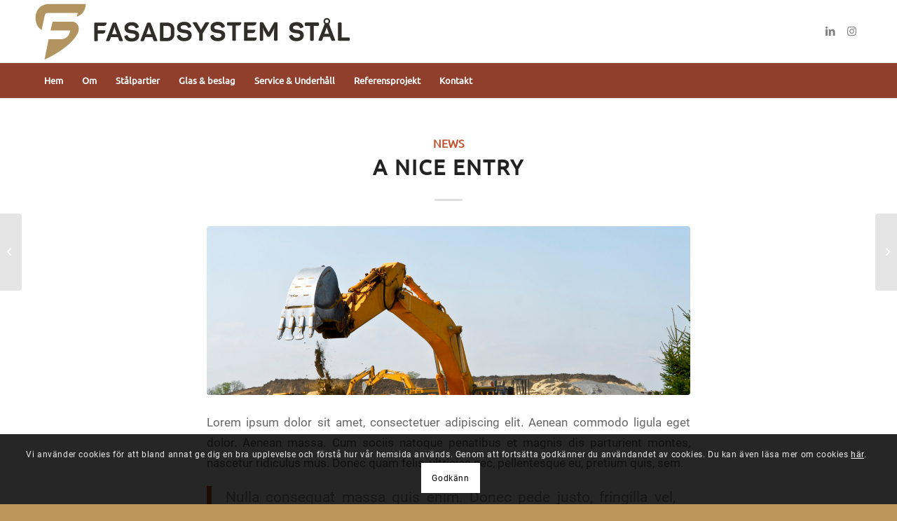

--- FILE ---
content_type: text/html; charset=UTF-8
request_url: https://www.fasadsystemstal.se/a-nice-entry/
body_size: 21936
content:
<!DOCTYPE html>
<html lang="sv-SE" class="html_stretched responsive av-preloader-disabled  html_header_top html_logo_left html_bottom_nav_header html_menu_left html_large html_header_sticky_disabled html_header_shrinking_disabled html_mobile_menu_tablet html_header_searchicon_disabled html_content_align_center html_header_unstick_top_disabled html_header_stretch_disabled html_minimal_header html_minimal_header_shadow html_elegant-blog html_av-submenu-hidden html_av-submenu-display-click html_av-overlay-side html_av-overlay-side-classic html_av-submenu-clone html_entry_id_66 av-cookies-consent-show-message-bar av-cookies-cookie-consent-enabled av-cookies-can-opt-out av-cookies-user-silent-accept avia-cookie-check-browser-settings av-no-preview av-default-lightbox html_text_menu_active av-mobile-menu-switch-default">
<head>
<meta charset="UTF-8" />
<meta name="robots" content="index, follow" />


<!-- mobile setting -->
<meta name="viewport" content="width=device-width, initial-scale=1">

<!-- Scripts/CSS and wp_head hook -->
<title>A nice entry &#8211; Fasadsystem Stål i Borås AB</title>
<meta name='robots' content='max-image-preview:large' />
	<style>img:is([sizes="auto" i], [sizes^="auto," i]) { contain-intrinsic-size: 3000px 1500px }</style>
	
				<script type='text/javascript'>

				function avia_cookie_check_sessionStorage()
				{
					//	FF throws error when all cookies blocked !!
					var sessionBlocked = false;
					try
					{
						var test = sessionStorage.getItem( 'aviaCookieRefused' ) != null;
					}
					catch(e)
					{
						sessionBlocked = true;
					}

					var aviaCookieRefused = ! sessionBlocked ? sessionStorage.getItem( 'aviaCookieRefused' ) : null;

					var html = document.getElementsByTagName('html')[0];

					/**
					 * Set a class to avoid calls to sessionStorage
					 */
					if( sessionBlocked || aviaCookieRefused )
					{
						if( html.className.indexOf('av-cookies-session-refused') < 0 )
						{
							html.className += ' av-cookies-session-refused';
						}
					}

					if( sessionBlocked || aviaCookieRefused || document.cookie.match(/aviaCookieConsent/) )
					{
						if( html.className.indexOf('av-cookies-user-silent-accept') >= 0 )
						{
							 html.className = html.className.replace(/\bav-cookies-user-silent-accept\b/g, '');
						}
					}
				}

				avia_cookie_check_sessionStorage();

			</script>
			<link rel="alternate" type="application/rss+xml" title="Fasadsystem Stål i Borås AB &raquo; Webbflöde" href="https://www.fasadsystemstal.se/feed/" />
<link rel="alternate" type="application/rss+xml" title="Fasadsystem Stål i Borås AB &raquo; Kommentarsflöde" href="https://www.fasadsystemstal.se/comments/feed/" />
<link rel="alternate" type="application/rss+xml" title="Fasadsystem Stål i Borås AB &raquo; Kommentarsflöde för A nice entry" href="https://www.fasadsystemstal.se/a-nice-entry/feed/" />
<script type="text/javascript">
/* <![CDATA[ */
window._wpemojiSettings = {"baseUrl":"https:\/\/s.w.org\/images\/core\/emoji\/16.0.1\/72x72\/","ext":".png","svgUrl":"https:\/\/s.w.org\/images\/core\/emoji\/16.0.1\/svg\/","svgExt":".svg","source":{"concatemoji":"https:\/\/www.fasadsystemstal.se\/wp-includes\/js\/wp-emoji-release.min.js?ver=6.8.3"}};
/*! This file is auto-generated */
!function(s,n){var o,i,e;function c(e){try{var t={supportTests:e,timestamp:(new Date).valueOf()};sessionStorage.setItem(o,JSON.stringify(t))}catch(e){}}function p(e,t,n){e.clearRect(0,0,e.canvas.width,e.canvas.height),e.fillText(t,0,0);var t=new Uint32Array(e.getImageData(0,0,e.canvas.width,e.canvas.height).data),a=(e.clearRect(0,0,e.canvas.width,e.canvas.height),e.fillText(n,0,0),new Uint32Array(e.getImageData(0,0,e.canvas.width,e.canvas.height).data));return t.every(function(e,t){return e===a[t]})}function u(e,t){e.clearRect(0,0,e.canvas.width,e.canvas.height),e.fillText(t,0,0);for(var n=e.getImageData(16,16,1,1),a=0;a<n.data.length;a++)if(0!==n.data[a])return!1;return!0}function f(e,t,n,a){switch(t){case"flag":return n(e,"\ud83c\udff3\ufe0f\u200d\u26a7\ufe0f","\ud83c\udff3\ufe0f\u200b\u26a7\ufe0f")?!1:!n(e,"\ud83c\udde8\ud83c\uddf6","\ud83c\udde8\u200b\ud83c\uddf6")&&!n(e,"\ud83c\udff4\udb40\udc67\udb40\udc62\udb40\udc65\udb40\udc6e\udb40\udc67\udb40\udc7f","\ud83c\udff4\u200b\udb40\udc67\u200b\udb40\udc62\u200b\udb40\udc65\u200b\udb40\udc6e\u200b\udb40\udc67\u200b\udb40\udc7f");case"emoji":return!a(e,"\ud83e\udedf")}return!1}function g(e,t,n,a){var r="undefined"!=typeof WorkerGlobalScope&&self instanceof WorkerGlobalScope?new OffscreenCanvas(300,150):s.createElement("canvas"),o=r.getContext("2d",{willReadFrequently:!0}),i=(o.textBaseline="top",o.font="600 32px Arial",{});return e.forEach(function(e){i[e]=t(o,e,n,a)}),i}function t(e){var t=s.createElement("script");t.src=e,t.defer=!0,s.head.appendChild(t)}"undefined"!=typeof Promise&&(o="wpEmojiSettingsSupports",i=["flag","emoji"],n.supports={everything:!0,everythingExceptFlag:!0},e=new Promise(function(e){s.addEventListener("DOMContentLoaded",e,{once:!0})}),new Promise(function(t){var n=function(){try{var e=JSON.parse(sessionStorage.getItem(o));if("object"==typeof e&&"number"==typeof e.timestamp&&(new Date).valueOf()<e.timestamp+604800&&"object"==typeof e.supportTests)return e.supportTests}catch(e){}return null}();if(!n){if("undefined"!=typeof Worker&&"undefined"!=typeof OffscreenCanvas&&"undefined"!=typeof URL&&URL.createObjectURL&&"undefined"!=typeof Blob)try{var e="postMessage("+g.toString()+"("+[JSON.stringify(i),f.toString(),p.toString(),u.toString()].join(",")+"));",a=new Blob([e],{type:"text/javascript"}),r=new Worker(URL.createObjectURL(a),{name:"wpTestEmojiSupports"});return void(r.onmessage=function(e){c(n=e.data),r.terminate(),t(n)})}catch(e){}c(n=g(i,f,p,u))}t(n)}).then(function(e){for(var t in e)n.supports[t]=e[t],n.supports.everything=n.supports.everything&&n.supports[t],"flag"!==t&&(n.supports.everythingExceptFlag=n.supports.everythingExceptFlag&&n.supports[t]);n.supports.everythingExceptFlag=n.supports.everythingExceptFlag&&!n.supports.flag,n.DOMReady=!1,n.readyCallback=function(){n.DOMReady=!0}}).then(function(){return e}).then(function(){var e;n.supports.everything||(n.readyCallback(),(e=n.source||{}).concatemoji?t(e.concatemoji):e.wpemoji&&e.twemoji&&(t(e.twemoji),t(e.wpemoji)))}))}((window,document),window._wpemojiSettings);
/* ]]> */
</script>
<style id='wp-emoji-styles-inline-css' type='text/css'>

	img.wp-smiley, img.emoji {
		display: inline !important;
		border: none !important;
		box-shadow: none !important;
		height: 1em !important;
		width: 1em !important;
		margin: 0 0.07em !important;
		vertical-align: -0.1em !important;
		background: none !important;
		padding: 0 !important;
	}
</style>
<link rel='stylesheet' id='wp-block-library-css' href='https://www.fasadsystemstal.se/wp-includes/css/dist/block-library/style.min.css?ver=6.8.3' type='text/css' media='all' />
<style id='global-styles-inline-css' type='text/css'>
:root{--wp--preset--aspect-ratio--square: 1;--wp--preset--aspect-ratio--4-3: 4/3;--wp--preset--aspect-ratio--3-4: 3/4;--wp--preset--aspect-ratio--3-2: 3/2;--wp--preset--aspect-ratio--2-3: 2/3;--wp--preset--aspect-ratio--16-9: 16/9;--wp--preset--aspect-ratio--9-16: 9/16;--wp--preset--color--black: #000000;--wp--preset--color--cyan-bluish-gray: #abb8c3;--wp--preset--color--white: #ffffff;--wp--preset--color--pale-pink: #f78da7;--wp--preset--color--vivid-red: #cf2e2e;--wp--preset--color--luminous-vivid-orange: #ff6900;--wp--preset--color--luminous-vivid-amber: #fcb900;--wp--preset--color--light-green-cyan: #7bdcb5;--wp--preset--color--vivid-green-cyan: #00d084;--wp--preset--color--pale-cyan-blue: #8ed1fc;--wp--preset--color--vivid-cyan-blue: #0693e3;--wp--preset--color--vivid-purple: #9b51e0;--wp--preset--color--metallic-red: #b02b2c;--wp--preset--color--maximum-yellow-red: #edae44;--wp--preset--color--yellow-sun: #eeee22;--wp--preset--color--palm-leaf: #83a846;--wp--preset--color--aero: #7bb0e7;--wp--preset--color--old-lavender: #745f7e;--wp--preset--color--steel-teal: #5f8789;--wp--preset--color--raspberry-pink: #d65799;--wp--preset--color--medium-turquoise: #4ecac2;--wp--preset--gradient--vivid-cyan-blue-to-vivid-purple: linear-gradient(135deg,rgba(6,147,227,1) 0%,rgb(155,81,224) 100%);--wp--preset--gradient--light-green-cyan-to-vivid-green-cyan: linear-gradient(135deg,rgb(122,220,180) 0%,rgb(0,208,130) 100%);--wp--preset--gradient--luminous-vivid-amber-to-luminous-vivid-orange: linear-gradient(135deg,rgba(252,185,0,1) 0%,rgba(255,105,0,1) 100%);--wp--preset--gradient--luminous-vivid-orange-to-vivid-red: linear-gradient(135deg,rgba(255,105,0,1) 0%,rgb(207,46,46) 100%);--wp--preset--gradient--very-light-gray-to-cyan-bluish-gray: linear-gradient(135deg,rgb(238,238,238) 0%,rgb(169,184,195) 100%);--wp--preset--gradient--cool-to-warm-spectrum: linear-gradient(135deg,rgb(74,234,220) 0%,rgb(151,120,209) 20%,rgb(207,42,186) 40%,rgb(238,44,130) 60%,rgb(251,105,98) 80%,rgb(254,248,76) 100%);--wp--preset--gradient--blush-light-purple: linear-gradient(135deg,rgb(255,206,236) 0%,rgb(152,150,240) 100%);--wp--preset--gradient--blush-bordeaux: linear-gradient(135deg,rgb(254,205,165) 0%,rgb(254,45,45) 50%,rgb(107,0,62) 100%);--wp--preset--gradient--luminous-dusk: linear-gradient(135deg,rgb(255,203,112) 0%,rgb(199,81,192) 50%,rgb(65,88,208) 100%);--wp--preset--gradient--pale-ocean: linear-gradient(135deg,rgb(255,245,203) 0%,rgb(182,227,212) 50%,rgb(51,167,181) 100%);--wp--preset--gradient--electric-grass: linear-gradient(135deg,rgb(202,248,128) 0%,rgb(113,206,126) 100%);--wp--preset--gradient--midnight: linear-gradient(135deg,rgb(2,3,129) 0%,rgb(40,116,252) 100%);--wp--preset--font-size--small: 1rem;--wp--preset--font-size--medium: 1.125rem;--wp--preset--font-size--large: 1.75rem;--wp--preset--font-size--x-large: clamp(1.75rem, 3vw, 2.25rem);--wp--preset--spacing--20: 0.44rem;--wp--preset--spacing--30: 0.67rem;--wp--preset--spacing--40: 1rem;--wp--preset--spacing--50: 1.5rem;--wp--preset--spacing--60: 2.25rem;--wp--preset--spacing--70: 3.38rem;--wp--preset--spacing--80: 5.06rem;--wp--preset--shadow--natural: 6px 6px 9px rgba(0, 0, 0, 0.2);--wp--preset--shadow--deep: 12px 12px 50px rgba(0, 0, 0, 0.4);--wp--preset--shadow--sharp: 6px 6px 0px rgba(0, 0, 0, 0.2);--wp--preset--shadow--outlined: 6px 6px 0px -3px rgba(255, 255, 255, 1), 6px 6px rgba(0, 0, 0, 1);--wp--preset--shadow--crisp: 6px 6px 0px rgba(0, 0, 0, 1);}:root { --wp--style--global--content-size: 800px;--wp--style--global--wide-size: 1130px; }:where(body) { margin: 0; }.wp-site-blocks > .alignleft { float: left; margin-right: 2em; }.wp-site-blocks > .alignright { float: right; margin-left: 2em; }.wp-site-blocks > .aligncenter { justify-content: center; margin-left: auto; margin-right: auto; }:where(.is-layout-flex){gap: 0.5em;}:where(.is-layout-grid){gap: 0.5em;}.is-layout-flow > .alignleft{float: left;margin-inline-start: 0;margin-inline-end: 2em;}.is-layout-flow > .alignright{float: right;margin-inline-start: 2em;margin-inline-end: 0;}.is-layout-flow > .aligncenter{margin-left: auto !important;margin-right: auto !important;}.is-layout-constrained > .alignleft{float: left;margin-inline-start: 0;margin-inline-end: 2em;}.is-layout-constrained > .alignright{float: right;margin-inline-start: 2em;margin-inline-end: 0;}.is-layout-constrained > .aligncenter{margin-left: auto !important;margin-right: auto !important;}.is-layout-constrained > :where(:not(.alignleft):not(.alignright):not(.alignfull)){max-width: var(--wp--style--global--content-size);margin-left: auto !important;margin-right: auto !important;}.is-layout-constrained > .alignwide{max-width: var(--wp--style--global--wide-size);}body .is-layout-flex{display: flex;}.is-layout-flex{flex-wrap: wrap;align-items: center;}.is-layout-flex > :is(*, div){margin: 0;}body .is-layout-grid{display: grid;}.is-layout-grid > :is(*, div){margin: 0;}body{padding-top: 0px;padding-right: 0px;padding-bottom: 0px;padding-left: 0px;}a:where(:not(.wp-element-button)){text-decoration: underline;}:root :where(.wp-element-button, .wp-block-button__link){background-color: #32373c;border-width: 0;color: #fff;font-family: inherit;font-size: inherit;line-height: inherit;padding: calc(0.667em + 2px) calc(1.333em + 2px);text-decoration: none;}.has-black-color{color: var(--wp--preset--color--black) !important;}.has-cyan-bluish-gray-color{color: var(--wp--preset--color--cyan-bluish-gray) !important;}.has-white-color{color: var(--wp--preset--color--white) !important;}.has-pale-pink-color{color: var(--wp--preset--color--pale-pink) !important;}.has-vivid-red-color{color: var(--wp--preset--color--vivid-red) !important;}.has-luminous-vivid-orange-color{color: var(--wp--preset--color--luminous-vivid-orange) !important;}.has-luminous-vivid-amber-color{color: var(--wp--preset--color--luminous-vivid-amber) !important;}.has-light-green-cyan-color{color: var(--wp--preset--color--light-green-cyan) !important;}.has-vivid-green-cyan-color{color: var(--wp--preset--color--vivid-green-cyan) !important;}.has-pale-cyan-blue-color{color: var(--wp--preset--color--pale-cyan-blue) !important;}.has-vivid-cyan-blue-color{color: var(--wp--preset--color--vivid-cyan-blue) !important;}.has-vivid-purple-color{color: var(--wp--preset--color--vivid-purple) !important;}.has-metallic-red-color{color: var(--wp--preset--color--metallic-red) !important;}.has-maximum-yellow-red-color{color: var(--wp--preset--color--maximum-yellow-red) !important;}.has-yellow-sun-color{color: var(--wp--preset--color--yellow-sun) !important;}.has-palm-leaf-color{color: var(--wp--preset--color--palm-leaf) !important;}.has-aero-color{color: var(--wp--preset--color--aero) !important;}.has-old-lavender-color{color: var(--wp--preset--color--old-lavender) !important;}.has-steel-teal-color{color: var(--wp--preset--color--steel-teal) !important;}.has-raspberry-pink-color{color: var(--wp--preset--color--raspberry-pink) !important;}.has-medium-turquoise-color{color: var(--wp--preset--color--medium-turquoise) !important;}.has-black-background-color{background-color: var(--wp--preset--color--black) !important;}.has-cyan-bluish-gray-background-color{background-color: var(--wp--preset--color--cyan-bluish-gray) !important;}.has-white-background-color{background-color: var(--wp--preset--color--white) !important;}.has-pale-pink-background-color{background-color: var(--wp--preset--color--pale-pink) !important;}.has-vivid-red-background-color{background-color: var(--wp--preset--color--vivid-red) !important;}.has-luminous-vivid-orange-background-color{background-color: var(--wp--preset--color--luminous-vivid-orange) !important;}.has-luminous-vivid-amber-background-color{background-color: var(--wp--preset--color--luminous-vivid-amber) !important;}.has-light-green-cyan-background-color{background-color: var(--wp--preset--color--light-green-cyan) !important;}.has-vivid-green-cyan-background-color{background-color: var(--wp--preset--color--vivid-green-cyan) !important;}.has-pale-cyan-blue-background-color{background-color: var(--wp--preset--color--pale-cyan-blue) !important;}.has-vivid-cyan-blue-background-color{background-color: var(--wp--preset--color--vivid-cyan-blue) !important;}.has-vivid-purple-background-color{background-color: var(--wp--preset--color--vivid-purple) !important;}.has-metallic-red-background-color{background-color: var(--wp--preset--color--metallic-red) !important;}.has-maximum-yellow-red-background-color{background-color: var(--wp--preset--color--maximum-yellow-red) !important;}.has-yellow-sun-background-color{background-color: var(--wp--preset--color--yellow-sun) !important;}.has-palm-leaf-background-color{background-color: var(--wp--preset--color--palm-leaf) !important;}.has-aero-background-color{background-color: var(--wp--preset--color--aero) !important;}.has-old-lavender-background-color{background-color: var(--wp--preset--color--old-lavender) !important;}.has-steel-teal-background-color{background-color: var(--wp--preset--color--steel-teal) !important;}.has-raspberry-pink-background-color{background-color: var(--wp--preset--color--raspberry-pink) !important;}.has-medium-turquoise-background-color{background-color: var(--wp--preset--color--medium-turquoise) !important;}.has-black-border-color{border-color: var(--wp--preset--color--black) !important;}.has-cyan-bluish-gray-border-color{border-color: var(--wp--preset--color--cyan-bluish-gray) !important;}.has-white-border-color{border-color: var(--wp--preset--color--white) !important;}.has-pale-pink-border-color{border-color: var(--wp--preset--color--pale-pink) !important;}.has-vivid-red-border-color{border-color: var(--wp--preset--color--vivid-red) !important;}.has-luminous-vivid-orange-border-color{border-color: var(--wp--preset--color--luminous-vivid-orange) !important;}.has-luminous-vivid-amber-border-color{border-color: var(--wp--preset--color--luminous-vivid-amber) !important;}.has-light-green-cyan-border-color{border-color: var(--wp--preset--color--light-green-cyan) !important;}.has-vivid-green-cyan-border-color{border-color: var(--wp--preset--color--vivid-green-cyan) !important;}.has-pale-cyan-blue-border-color{border-color: var(--wp--preset--color--pale-cyan-blue) !important;}.has-vivid-cyan-blue-border-color{border-color: var(--wp--preset--color--vivid-cyan-blue) !important;}.has-vivid-purple-border-color{border-color: var(--wp--preset--color--vivid-purple) !important;}.has-metallic-red-border-color{border-color: var(--wp--preset--color--metallic-red) !important;}.has-maximum-yellow-red-border-color{border-color: var(--wp--preset--color--maximum-yellow-red) !important;}.has-yellow-sun-border-color{border-color: var(--wp--preset--color--yellow-sun) !important;}.has-palm-leaf-border-color{border-color: var(--wp--preset--color--palm-leaf) !important;}.has-aero-border-color{border-color: var(--wp--preset--color--aero) !important;}.has-old-lavender-border-color{border-color: var(--wp--preset--color--old-lavender) !important;}.has-steel-teal-border-color{border-color: var(--wp--preset--color--steel-teal) !important;}.has-raspberry-pink-border-color{border-color: var(--wp--preset--color--raspberry-pink) !important;}.has-medium-turquoise-border-color{border-color: var(--wp--preset--color--medium-turquoise) !important;}.has-vivid-cyan-blue-to-vivid-purple-gradient-background{background: var(--wp--preset--gradient--vivid-cyan-blue-to-vivid-purple) !important;}.has-light-green-cyan-to-vivid-green-cyan-gradient-background{background: var(--wp--preset--gradient--light-green-cyan-to-vivid-green-cyan) !important;}.has-luminous-vivid-amber-to-luminous-vivid-orange-gradient-background{background: var(--wp--preset--gradient--luminous-vivid-amber-to-luminous-vivid-orange) !important;}.has-luminous-vivid-orange-to-vivid-red-gradient-background{background: var(--wp--preset--gradient--luminous-vivid-orange-to-vivid-red) !important;}.has-very-light-gray-to-cyan-bluish-gray-gradient-background{background: var(--wp--preset--gradient--very-light-gray-to-cyan-bluish-gray) !important;}.has-cool-to-warm-spectrum-gradient-background{background: var(--wp--preset--gradient--cool-to-warm-spectrum) !important;}.has-blush-light-purple-gradient-background{background: var(--wp--preset--gradient--blush-light-purple) !important;}.has-blush-bordeaux-gradient-background{background: var(--wp--preset--gradient--blush-bordeaux) !important;}.has-luminous-dusk-gradient-background{background: var(--wp--preset--gradient--luminous-dusk) !important;}.has-pale-ocean-gradient-background{background: var(--wp--preset--gradient--pale-ocean) !important;}.has-electric-grass-gradient-background{background: var(--wp--preset--gradient--electric-grass) !important;}.has-midnight-gradient-background{background: var(--wp--preset--gradient--midnight) !important;}.has-small-font-size{font-size: var(--wp--preset--font-size--small) !important;}.has-medium-font-size{font-size: var(--wp--preset--font-size--medium) !important;}.has-large-font-size{font-size: var(--wp--preset--font-size--large) !important;}.has-x-large-font-size{font-size: var(--wp--preset--font-size--x-large) !important;}
:where(.wp-block-post-template.is-layout-flex){gap: 1.25em;}:where(.wp-block-post-template.is-layout-grid){gap: 1.25em;}
:where(.wp-block-columns.is-layout-flex){gap: 2em;}:where(.wp-block-columns.is-layout-grid){gap: 2em;}
:root :where(.wp-block-pullquote){font-size: 1.5em;line-height: 1.6;}
</style>
<link rel='stylesheet' id='avia-merged-styles-css' href='https://www.fasadsystemstal.se/wp-content/uploads/dynamic_avia/avia-merged-styles-e6e47994aeb59fd84a384da80afd0b2a---662bd988230b1.css' type='text/css' media='all' />
<script type="text/javascript" src="https://www.fasadsystemstal.se/wp-includes/js/jquery/jquery.min.js?ver=3.7.1" id="jquery-core-js"></script>
<script type="text/javascript" src="https://www.fasadsystemstal.se/wp-includes/js/jquery/jquery-migrate.min.js?ver=3.4.1" id="jquery-migrate-js"></script>
<script type="text/javascript" src="https://www.fasadsystemstal.se/wp-content/uploads/dynamic_avia/avia-head-scripts-88f307861d1b26ca1fd07d7593f5cb24---662bd9883b723.js" id="avia-head-scripts-js"></script>
<link rel="https://api.w.org/" href="https://www.fasadsystemstal.se/wp-json/" /><link rel="alternate" title="JSON" type="application/json" href="https://www.fasadsystemstal.se/wp-json/wp/v2/posts/66" /><link rel="EditURI" type="application/rsd+xml" title="RSD" href="https://www.fasadsystemstal.se/xmlrpc.php?rsd" />
<meta name="generator" content="WordPress 6.8.3" />
<link rel="canonical" href="https://www.fasadsystemstal.se/a-nice-entry/" />
<link rel='shortlink' href='https://www.fasadsystemstal.se/?p=66' />
<link rel="alternate" title="oEmbed (JSON)" type="application/json+oembed" href="https://www.fasadsystemstal.se/wp-json/oembed/1.0/embed?url=https%3A%2F%2Fwww.fasadsystemstal.se%2Fa-nice-entry%2F" />
<link rel="alternate" title="oEmbed (XML)" type="text/xml+oembed" href="https://www.fasadsystemstal.se/wp-json/oembed/1.0/embed?url=https%3A%2F%2Fwww.fasadsystemstal.se%2Fa-nice-entry%2F&#038;format=xml" />
<link rel="profile" href="http://gmpg.org/xfn/11" />
<link rel="alternate" type="application/rss+xml" title="Fasadsystem Stål i Borås AB RSS2 Feed" href="https://www.fasadsystemstal.se/feed/" />
<link rel="pingback" href="https://www.fasadsystemstal.se/xmlrpc.php" />
<!--[if lt IE 9]><script src="https://www.fasadsystemstal.se/wp-content/themes/enfold/js/html5shiv.js"></script><![endif]-->


<!-- To speed up the rendering and to display the site as fast as possible to the user we include some styles and scripts for above the fold content inline -->
<script type="text/javascript">'use strict';var avia_is_mobile=!1;if(/Android|webOS|iPhone|iPad|iPod|BlackBerry|IEMobile|Opera Mini/i.test(navigator.userAgent)&&'ontouchstart' in document.documentElement){avia_is_mobile=!0;document.documentElement.className+=' avia_mobile '}
else{document.documentElement.className+=' avia_desktop '};document.documentElement.className+=' js_active ';(function(){var e=['-webkit-','-moz-','-ms-',''],n='',o=!1,a=!1;for(var t in e){if(e[t]+'transform' in document.documentElement.style){o=!0;n=e[t]+'transform'};if(e[t]+'perspective' in document.documentElement.style){a=!0}};if(o){document.documentElement.className+=' avia_transform '};if(a){document.documentElement.className+=' avia_transform3d '};if(typeof document.getElementsByClassName=='function'&&typeof document.documentElement.getBoundingClientRect=='function'&&avia_is_mobile==!1){if(n&&window.innerHeight>0){setTimeout(function(){var e=0,o={},a=0,t=document.getElementsByClassName('av-parallax'),i=window.pageYOffset||document.documentElement.scrollTop;for(e=0;e<t.length;e++){t[e].style.top='0px';o=t[e].getBoundingClientRect();a=Math.ceil((window.innerHeight+i-o.top)*0.3);t[e].style[n]='translate(0px, '+a+'px)';t[e].style.top='auto';t[e].className+=' enabled-parallax '}},50)}}})();</script><style type="text/css">
		@font-face {font-family: 'entypo-fontello'; font-weight: normal; font-style: normal; font-display: auto;
		src: url('https://www.fasadsystemstal.se/wp-content/themes/enfold/config-templatebuilder/avia-template-builder/assets/fonts/entypo-fontello.woff2') format('woff2'),
		url('https://www.fasadsystemstal.se/wp-content/themes/enfold/config-templatebuilder/avia-template-builder/assets/fonts/entypo-fontello.woff') format('woff'),
		url('https://www.fasadsystemstal.se/wp-content/themes/enfold/config-templatebuilder/avia-template-builder/assets/fonts/entypo-fontello.ttf') format('truetype'),
		url('https://www.fasadsystemstal.se/wp-content/themes/enfold/config-templatebuilder/avia-template-builder/assets/fonts/entypo-fontello.svg#entypo-fontello') format('svg'),
		url('https://www.fasadsystemstal.se/wp-content/themes/enfold/config-templatebuilder/avia-template-builder/assets/fonts/entypo-fontello.eot'),
		url('https://www.fasadsystemstal.se/wp-content/themes/enfold/config-templatebuilder/avia-template-builder/assets/fonts/entypo-fontello.eot?#iefix') format('embedded-opentype');
		} #top .avia-font-entypo-fontello, body .avia-font-entypo-fontello, html body [data-av_iconfont='entypo-fontello']:before{ font-family: 'entypo-fontello'; }
		</style>

<!--
Debugging Info for Theme support: 

Theme: Enfold
Version: 5.6.6
Installed: enfold
AviaFramework Version: 5.6
AviaBuilder Version: 5.3
aviaElementManager Version: 1.0.1
- - - - - - - - - - -
ChildTheme: Enfold Child
ChildTheme Version: 1.0
ChildTheme Installed: enfold

- - - - - - - - - - -
ML:512-PU:69-PLA:2
WP:6.8.3
Compress: CSS:all theme files - JS:all theme files
Updates: disabled
PLAu:1
-->
</head>

<body id="top" class="wp-singular post-template-default single single-post postid-66 single-format-standard wp-theme-enfold wp-child-theme-enfold-child stretched rtl_columns av-curtain-numeric ubuntu-regular-custom ubuntu-regular roboto-regular-custom roboto-regular  avia-responsive-images-support" itemscope="itemscope" itemtype="https://schema.org/WebPage" >

	
	<div id='wrap_all'>

	
<header id='header' class='all_colors header_color light_bg_color  av_header_top av_logo_left av_bottom_nav_header av_menu_left av_large av_header_sticky_disabled av_header_shrinking_disabled av_header_stretch_disabled av_mobile_menu_tablet av_header_searchicon_disabled av_header_unstick_top_disabled av_seperator_small_border av_minimal_header av_minimal_header_shadow' data-av_shrink_factor='50' role="banner" itemscope="itemscope" itemtype="https://schema.org/WPHeader" >

		<div  id='header_main' class='container_wrap container_wrap_logo'>

        <div class='container av-logo-container'><div class='inner-container'><span class='logo avia-svg-logo'><a href='https://www.fasadsystemstal.se/' class='av-contains-svg' aria-label='logo-v2' title='logo-v2'><svg role="graphics-document" title="logo-v2"   version="1.1" id="Lager_1" xmlns="http://www.w3.org/2000/svg" xmlns:xlink="http://www.w3.org/1999/xlink" x="0px" y="0px"
	 viewBox="0 0 566.93 113.39" style="enable-background:new 0 0 566.93 113.39;" xml:space="preserve" preserveAspectRatio="xMinYMid meet">
<style type="text/css">
	.st0{fill:#302E2B;}
	.st1{fill:#B1945F;}
</style>
<path class="st0" d="M154.17,74.03c-1.88,0-2.74-0.22-3.14-1.59l-2.11-5.79h-12.38l-2.16,5.81c-0.44,1.33-1.21,1.57-3.13,1.57h-2.13
	c-0.67,0-1.1-0.16-1.32-0.49c-0.22-0.33-0.21-0.79,0.05-1.41l11.55-30.16c0.49-1.24,1.12-1.47,2.2-1.47h2.46
	c1.11,0,1.82,0.24,2.21,1.44l11.59,30.19c0.15,0.41,0.31,1,0.01,1.43c-0.22,0.32-0.64,0.47-1.29,0.47H154.17z M147.1,61.34
	l-3.4-9.43c-0.59-1.74-0.86-3.41-0.98-4.5c-0.1,1.09-0.34,2.75-0.92,4.45l-3.44,9.48H147.1z"/>
<path class="st0" d="M173.65,74.73c-6.92,0-10.93-2.44-13.01-7.92c-0.43-1.33-0.1-1.98,1.19-2.39l2.49-0.93
	c0.37-0.12,0.66-0.18,0.9-0.18c0.74,0,1.11,0.52,1.44,1.3c1.2,2.71,3.61,4.15,6.99,4.15c4.78,0,7.11-1.49,7.11-4.56
	c0-2.76-2.6-3.57-7.09-4.05c-5.41-0.58-12.82-1.37-12.82-9.87c0-6.43,4.97-10.43,12.98-10.43c6.31,0,10.02,2.14,12.4,7.16
	c0.3,0.57,0.38,1.03,0.24,1.43c-0.14,0.42-0.52,0.75-1.21,1.07l-2.6,1.12c-0.39,0.18-0.69,0.26-0.96,0.26
	c-0.64,0-1.01-0.47-1.38-1.17c-1.36-2.67-3.24-3.75-6.49-3.75c-4.38,0-6.5,1.31-6.5,4c0,3.04,3.38,3.65,7.79,4.14
	c6.25,0.69,12.03,2.37,12.03,9.97C187.14,70.64,181.97,74.73,173.65,74.73z"/>
<path class="st0" d="M216.01,74.03c-1.88,0-2.74-0.22-3.14-1.59l-2.11-5.79h-12.39l-2.16,5.81c-0.44,1.33-1.2,1.57-3.13,1.57h-2.13
	c-0.67,0-1.1-0.16-1.32-0.49c-0.22-0.33-0.21-0.79,0.05-1.41l11.55-30.16c0.49-1.24,1.12-1.47,2.2-1.47h2.46
	c1.11,0,1.82,0.24,2.21,1.44l11.59,30.19c0.15,0.41,0.31,1,0.01,1.43c-0.22,0.32-0.64,0.47-1.29,0.47H216.01z M208.94,61.34
	l-3.4-9.43c-0.59-1.74-0.86-3.4-0.98-4.49c-0.1,1.09-0.34,2.75-0.92,4.44l-3.44,9.48H208.94z"/>
<path class="st0" d="M226.4,74.03c-1.33,0-1.85-0.52-1.85-1.85V42.4c0-1.33,0.52-1.85,1.85-1.85h10.39c8.6,0,13.73,4.68,13.73,12.52
	v8.45c0,7.84-5.13,12.52-13.73,12.52H226.4z M236.84,68.07c4.73,0,7.34-2.31,7.34-6.5v-8.54c0-4.26-2.54-6.5-7.34-6.5h-5.95v21.55
	H236.84z"/>
<path class="st0" d="M108.31,74.03c-1.33,0-1.85-0.52-1.85-1.85V42.4c0-1.33,0.52-1.85,1.85-1.85h20.34l0.01,0.26
	c0,0.03,0.03,0.61-0.07,1.37c-0.15,1.17-0.51,2.07-1.06,2.67c-1.36,1.5-2.68,1.67-3.55,1.67H112.8v8l13.52,0l0.01,0.26
	c0,0,0.02,0.47-0.04,1.1c-0.09,0.89-0.34,2.12-1.09,2.94c-1.34,1.47-2.62,1.66-3.47,1.67l-2.87,0l-6.06,0v11.7
	c0,1.33-0.52,1.85-1.85,1.85H108.31z"/>
<path class="st0" d="M268.12,74.08c-6.92,0-10.93-2.44-13.01-7.92c-0.43-1.33-0.1-1.98,1.19-2.39l2.49-0.93
	c0.37-0.12,0.66-0.18,0.9-0.18c0.74,0,1.11,0.52,1.44,1.3c1.2,2.71,3.61,4.15,6.99,4.15c4.78,0,7.11-1.49,7.11-4.56
	c0-2.76-2.6-3.57-7.09-4.05c-5.41-0.58-12.82-1.37-12.82-9.87c0-6.43,4.97-10.43,12.98-10.43c6.31,0,10.02,2.14,12.4,7.16
	c0.3,0.57,0.38,1.03,0.24,1.43c-0.14,0.42-0.52,0.75-1.21,1.07l-2.6,1.12c-0.4,0.18-0.69,0.26-0.96,0.26
	c-0.64,0-1.01-0.47-1.38-1.17c-1.36-2.67-3.24-3.75-6.49-3.75c-4.38,0-6.5,1.31-6.5,4c0,3.04,3.38,3.65,7.79,4.14
	c6.25,0.69,12.03,2.37,12.03,9.97C281.61,70,276.44,74.08,268.12,74.08z"/>
<path class="st0" d="M296.98,73.39c-1.33,0-1.85-0.52-1.85-1.85V60.11l-11.28-18.22c-0.43-0.75-0.35-1.21-0.2-1.47
	c0.2-0.35,0.61-0.52,1.22-0.52h3.25c1.9,0,2.54,0.07,3.3,1.54l6.95,12.11l7.05-12.12c0.75-1.46,1.39-1.53,3.3-1.53h3.02
	c0.61,0,1.02,0.18,1.22,0.52c0.15,0.26,0.23,0.72-0.2,1.46L301.47,60.2v11.34c0,1.33-0.52,1.85-1.85,1.85H296.98z"/>
<path class="st0" d="M328.34,74.08c-6.92,0-10.93-2.44-13.01-7.92c-0.43-1.33-0.1-1.98,1.19-2.39l2.49-0.93
	c0.37-0.12,0.66-0.18,0.9-0.18c0.74,0,1.11,0.52,1.44,1.3c1.2,2.71,3.61,4.15,6.99,4.15c4.78,0,7.11-1.49,7.11-4.56
	c0-2.76-2.6-3.57-7.09-4.05c-5.41-0.58-12.82-1.37-12.82-9.87c0-6.43,4.97-10.43,12.98-10.43c6.31,0,10.02,2.14,12.4,7.16
	c0.3,0.57,0.38,1.03,0.24,1.43c-0.14,0.42-0.52,0.75-1.21,1.07l-2.6,1.12c-0.4,0.18-0.69,0.26-0.96,0.26
	c-0.64,0-1.01-0.47-1.38-1.17c-1.36-2.67-3.24-3.75-6.49-3.75c-4.38,0-6.5,1.31-6.5,4c0,3.04,3.38,3.65,7.79,4.14
	c6.25,0.69,12.03,2.37,12.03,9.97C341.83,70,336.66,74.08,328.34,74.08z"/>
<path class="st0" d="M431.56,73.39c-1.31,0-1.85-0.54-1.85-1.85V57.39c0-2.19,0.26-4.67,0.78-7.55c-1.01,2.64-2.03,4.65-3.29,6.89
	l-4.55,8.08c-0.47,0.85-0.9,1.25-2.05,1.25h-1.48c-1.04,0-1.44-0.24-2.04-1.24l-4.64-8.08c-1.31-2.23-2.11-4-3.05-6.83
	c0.47,2.72,0.68,5.05,0.68,7.53v14.11c0,1.31-0.54,1.85-1.85,1.85h-2.27c-1.33,0-1.85-0.52-1.85-1.85V41.75
	c0-1.33,0.52-1.85,1.85-1.85h2.04c1.41,0,1.9,0.26,2.47,1.35l9.46,16.83l9.37-16.79c0.62-1.13,1.06-1.39,2.37-1.39h2.27
	c1.35,0,1.89,0.53,1.89,1.85v29.79c0,1.31-0.55,1.85-1.89,1.85H431.56z"/>
<path class="st0" d="M356.54,73.39c-1.31,0-1.85-0.54-1.85-1.85V45.87h-7.8c-1.31,0-1.85-0.54-1.85-1.85v-2.27
	c0-1.31,0.54-1.85,1.85-1.85l23.91,0l0.01,0.26c0,0.03,0.03,0.8-0.13,1.73c-0.18,1-0.51,1.78-1,2.31c-1.36,1.49-2.66,1.67-3.53,1.67
	h-5.12v25.67c0,1.33-0.52,1.85-1.85,1.85H356.54z"/>
<path class="st0" d="M377.46,73.39c-1.33,0-1.85-0.52-1.85-1.85V41.75c0-1.33,0.52-1.85,1.85-1.85l20.47,0l0.01,0.26
	c0,0.04,0.04,0.95-0.17,1.97c-0.19,0.89-0.51,1.58-0.95,2.07c-1.36,1.5-2.68,1.67-3.55,1.67h-11.31v7.58l13.91,0l0.01,0.26
	c0,0.05,0.06,1.35-0.34,2.6c-0.2,0.61-0.45,1.08-0.78,1.44c-1.35,1.49-2.66,1.67-3.52,1.67h-9.28v8l16.51,0l0.01,0.26
	c0,0.04,0.05,1.01-0.19,2.08c-0.19,0.83-0.5,1.49-0.93,1.97c-1.35,1.48-2.65,1.66-3.51,1.67l-0.04,0L377.46,73.39z"/>
<g>
	<path class="st0" d="M469.82,74.09c-6.74,0-10.82-2.49-12.85-7.84c-0.17-0.54-0.3-1.13-0.04-1.64c0.27-0.52,0.87-0.77,1.3-0.9
		l2.43-0.9c0.38-0.13,0.68-0.19,0.94-0.19c0.9,0,1.28,0.71,1.55,1.38c1.15,2.62,3.4,3.95,6.67,3.95c4.56,0,6.77-1.4,6.77-4.28
		c0-2.83-3.2-3.4-6.77-3.78c-5.34-0.57-12.65-1.35-12.65-9.8c0-6.38,4.92-10.34,12.83-10.34c6.15,0,9.92,2.18,12.25,7.08
		c0.31,0.6,0.39,1.08,0.24,1.51c-0.2,0.6-0.82,0.93-1.27,1.14l-2.54,1.09c-0.41,0.18-0.71,0.27-1,0.27c-0.75,0-1.16-0.59-1.49-1.23
		c-0.95-1.85-2.36-3.57-6.19-3.57c-6.18,0-6.18,2.81-6.18,3.74c0,2.83,3.23,3.41,7.45,3.87c3.86,0.43,11.88,1.31,11.88,9.89
		C483.15,70.04,478.04,74.09,469.82,74.09z"/>
	<path class="st0" d="M496.44,73.41c-1.38,0-1.97-0.59-1.97-1.97V46.56h-7.45c-1.38,0-1.97-0.59-1.97-1.97v-2.22
		c0-1.38,0.59-1.97,1.97-1.97h21.41c1.4,0,1.97,0.57,1.97,1.97v2.22c0,1.4-0.57,1.97-1.97,1.97h-7.45v24.88
		c0,1.4-0.57,1.97-1.97,1.97H496.44z"/>
	<path class="st0" d="M535.56,73.41c-1.89,0-2.8-0.24-3.22-1.67l-2.01-5.53h-11.86l-2.07,5.56c-0.43,1.29-1.12,1.64-3.21,1.64h-2.08
		c-0.45,0-1.09-0.06-1.42-0.55c-0.37-0.55-0.07-1.29,0.03-1.53l10.96-28.55l-0.24-0.19c-1.23-0.99-1.87-2.46-1.87-4.24
		c0-3.5,2.5-5.95,6.09-5.95c3.42,0,5.9,2.5,5.9,5.95c0,1.78-0.68,3.32-1.92,4.33l-0.24,0.2l10.92,28.46c0.1,0.27,0.37,1.01,0,1.55
		c-0.33,0.47-0.95,0.53-1.39,0.53H535.56z M524,50.49c-0.1,0.39-0.22,0.78-0.36,1.17l-3.28,9.03h8.06l-3.23-8.98
		c-0.14-0.41-0.26-0.82-0.37-1.22l-0.42-1.57L524,50.49z M524.73,35.23c-2.13,0-3.45,1.2-3.45,3.13c0,1.85,1.35,3.05,3.45,3.05
		c1.82,0,3.05-1.23,3.05-3.05C527.78,36.49,526.56,35.23,524.73,35.23z"/>
	<path class="st0" d="M546.61,73.41c-1.4,0-1.97-0.57-1.97-1.97V42.37c0-1.4,0.57-1.97,1.97-1.97h2.58c1.4,0,1.97,0.57,1.97,1.97
		v24.88h12.57c1.4,0,1.97,0.57,1.97,1.97v2.22c0,1.4-0.57,1.97-1.97,1.97H546.61z"/>
</g>
<g>
	<path class="st1" d="M89.34,7.21c0,0-58.26,0.17-63.39,0C11.49,6.74,0.53,17.29,0.86,32.52c0.2,9.11,3.67,16.83,10.89,21.43l0.06,0
		l5.54-25.83c0.75-3.49,2.4-4.85,5.89-4.85h53.38l-0.11,0.67c-0.01,0.07-0.27,1.6-0.95,3.59c-0.29,0.83-0.6,1.61-0.94,2.33l0.08,0
		C84.01,27.8,91.07,18.9,91.07,7.19L89.34,7.21z"/>
	<path class="st1" d="M78.22,48.35c-0.28-1.21-0.73-2.35-1.33-3.39c0,0,0,0,0,0l0,0c-2.11-3.64-6.06-6.04-10.64-6.04
		c-0.78,0-5.24,0.02-5.24,0.02H31.66l-3.87,15.85l35.48,0.01l-0.12,0.68c0,0-0.21,1.23-0.73,2.9c-0.73,2.33-2.1,5.56-4.5,7.7
		c-4.34,3.86-7.8,4.35-10.04,4.38l-7.55,0.01l-15.91-0.01l-6.59,32.91c-0.11,0.5-0.23,0.95-0.38,1.36l-0.45,2.12
		c0,0,0.03-0.01,0.07-0.03c0.27-0.09,0.53-0.18,0.8-0.28c0.65-0.23,1.64-0.59,2.9-1.07c2.34-0.88,15.81-8.02,25.63-14.73
		c9.32-6.36,20.48-15.45,27.67-26.23C78.01,58.62,79.61,53.52,78.22,48.35z"/>
</g>
</svg></a></span><ul class='noLightbox social_bookmarks icon_count_2'><li class='social_bookmarks_linkedin av-social-link-linkedin social_icon_1'><a target="_blank" aria-label="Link to LinkedIn" href='https://www.linkedin.com/company/fasadsystem-st%C3%A5l-i-bor%C3%A5s-ab/' aria-hidden='false' data-av_icon='' data-av_iconfont='entypo-fontello' title='LinkedIn' rel="noopener"><span class='avia_hidden_link_text'>LinkedIn</span></a></li><li class='social_bookmarks_instagram av-social-link-instagram social_icon_2'><a target="_blank" aria-label="Link to Instagram" href='https://www.instagram.com/fasadsystemstal/' aria-hidden='false' data-av_icon='' data-av_iconfont='entypo-fontello' title='Instagram' rel="noopener"><span class='avia_hidden_link_text'>Instagram</span></a></li></ul></div></div><div id='header_main_alternate' class='container_wrap'><div class='container'><nav class='main_menu' data-selectname='Välj en sida'  role="navigation" itemscope="itemscope" itemtype="https://schema.org/SiteNavigationElement" ><div class="avia-menu av-main-nav-wrap"><ul role="menu" class="menu av-main-nav" id="avia-menu"><li role="menuitem" id="menu-item-240" class="menu-item menu-item-type-post_type menu-item-object-page menu-item-home menu-item-top-level menu-item-top-level-1"><a href="https://www.fasadsystemstal.se/" itemprop="url" tabindex="0"><span class="avia-bullet"></span><span class="avia-menu-text">Hem</span><span class="avia-menu-fx"><span class="avia-arrow-wrap"><span class="avia-arrow"></span></span></span></a></li>
<li role="menuitem" id="menu-item-285" class="menu-item menu-item-type-post_type menu-item-object-page menu-item-top-level menu-item-top-level-2"><a href="https://www.fasadsystemstal.se/om/" itemprop="url" tabindex="0"><span class="avia-bullet"></span><span class="avia-menu-text">Om</span><span class="avia-menu-fx"><span class="avia-arrow-wrap"><span class="avia-arrow"></span></span></span></a></li>
<li role="menuitem" id="menu-item-368" class="menu-item menu-item-type-custom menu-item-object-custom menu-item-has-children menu-item-top-level menu-item-top-level-3"><a href="#" itemprop="url" tabindex="0"><span class="avia-bullet"></span><span class="avia-menu-text">Stålpartier</span><span class="avia-menu-fx"><span class="avia-arrow-wrap"><span class="avia-arrow"></span></span></span></a>


<ul class="sub-menu">
	<li role="menuitem" id="menu-item-369" class="menu-item menu-item-type-post_type menu-item-object-page"><a href="https://www.fasadsystemstal.se/sp-300/" itemprop="url" tabindex="0"><span class="avia-bullet"></span><span class="avia-menu-text">SP 300</span></a></li>
	<li role="menuitem" id="menu-item-388" class="menu-item menu-item-type-post_type menu-item-object-page"><a href="https://www.fasadsystemstal.se/sp-500/" itemprop="url" tabindex="0"><span class="avia-bullet"></span><span class="avia-menu-text">SP 500</span></a></li>
	<li role="menuitem" id="menu-item-405" class="menu-item menu-item-type-post_type menu-item-object-page"><a href="https://www.fasadsystemstal.se/sp-700/" itemprop="url" tabindex="0"><span class="avia-bullet"></span><span class="avia-menu-text">SP 700</span></a></li>
	<li role="menuitem" id="menu-item-414" class="menu-item menu-item-type-post_type menu-item-object-page"><a href="https://www.fasadsystemstal.se/industripartier/" itemprop="url" tabindex="0"><span class="avia-bullet"></span><span class="avia-menu-text">Industripartier</span></a></li>
	<li role="menuitem" id="menu-item-423" class="menu-item menu-item-type-post_type menu-item-object-page"><a href="https://www.fasadsystemstal.se/kladda-stalpartier/" itemprop="url" tabindex="0"><span class="avia-bullet"></span><span class="avia-menu-text">Klädda stålpartier</span></a></li>
</ul>
</li>
<li role="menuitem" id="menu-item-437" class="menu-item menu-item-type-custom menu-item-object-custom menu-item-has-children menu-item-top-level menu-item-top-level-4"><a href="#" itemprop="url" tabindex="0"><span class="avia-bullet"></span><span class="avia-menu-text">Glas &#038; beslag</span><span class="avia-menu-fx"><span class="avia-arrow-wrap"><span class="avia-arrow"></span></span></span></a>


<ul class="sub-menu">
	<li role="menuitem" id="menu-item-438" class="menu-item menu-item-type-post_type menu-item-object-page"><a href="https://www.fasadsystemstal.se/inglasning/" itemprop="url" tabindex="0"><span class="avia-bullet"></span><span class="avia-menu-text">Glas &#038; beslag</span></a></li>
	<li role="menuitem" id="menu-item-446" class="menu-item menu-item-type-post_type menu-item-object-page"><a href="https://www.fasadsystemstal.se/glasracken/" itemprop="url" tabindex="0"><span class="avia-bullet"></span><span class="avia-menu-text">Glasräcken &#038; skärmtak</span></a></li>
</ul>
</li>
<li role="menuitem" id="menu-item-468" class="menu-item menu-item-type-post_type menu-item-object-page menu-item-top-level menu-item-top-level-5"><a href="https://www.fasadsystemstal.se/service-underhall/" itemprop="url" tabindex="0"><span class="avia-bullet"></span><span class="avia-menu-text">Service &#038; Underhåll</span><span class="avia-menu-fx"><span class="avia-arrow-wrap"><span class="avia-arrow"></span></span></span></a></li>
<li role="menuitem" id="menu-item-574" class="menu-item menu-item-type-post_type menu-item-object-page menu-item-top-level menu-item-top-level-6"><a href="https://www.fasadsystemstal.se/referensprojekt/" itemprop="url" tabindex="0"><span class="avia-bullet"></span><span class="avia-menu-text">Referensprojekt</span><span class="avia-menu-fx"><span class="avia-arrow-wrap"><span class="avia-arrow"></span></span></span></a></li>
<li role="menuitem" id="menu-item-485" class="menu-item menu-item-type-post_type menu-item-object-page menu-item-top-level menu-item-top-level-7"><a href="https://www.fasadsystemstal.se/kontakt/" itemprop="url" tabindex="0"><span class="avia-bullet"></span><span class="avia-menu-text">Kontakt</span><span class="avia-menu-fx"><span class="avia-arrow-wrap"><span class="avia-arrow"></span></span></span></a></li>
<li class="av-burger-menu-main menu-item-avia-special av-small-burger-icon" role="menuitem">
	        			<a href="#" aria-label="Menu" aria-hidden="false">
							<span class="av-hamburger av-hamburger--spin av-js-hamburger">
								<span class="av-hamburger-box">
						          <span class="av-hamburger-inner"></span>
						          <strong>Menu</strong>
								</span>
							</span>
							<span class="avia_hidden_link_text">Menu</span>
						</a>
	        		   </li></ul></div></nav></div> </div> 
		<!-- end container_wrap-->
		</div>
<div class="header_bg"></div>
<!-- end header -->
</header>

	<div id='main' class='all_colors' data-scroll-offset='0'>

	
		<div class='container_wrap container_wrap_first main_color fullsize'>

			<div class='container template-blog template-single-blog '>

				<main class='content units av-content-full alpha '  role="main" itemscope="itemscope" itemtype="https://schema.org/Blog" >

					<article class="post-entry post-entry-type-standard post-entry-66 post-loop-1 post-parity-odd post-entry-last single-big with-slider post-66 post type-post status-publish format-standard has-post-thumbnail hentry category-news tag-food tag-fun"  itemscope="itemscope" itemtype="https://schema.org/BlogPosting" itemprop="blogPost" ><div class="blog-meta"></div><div class='entry-content-wrapper clearfix standard-content'><header class="entry-content-header"><div class="av-heading-wrapper"><span class="blog-categories minor-meta"><a href="https://www.fasadsystemstal.se/category/news/" rel="tag">News</a></span><h1 class='post-title entry-title '  itemprop="headline" >A nice entry<span class="post-format-icon minor-meta"></span></h1></div></header><span class="av-vertical-delimiter"></span><div class="big-preview single-big"  itemprop="image" itemscope="itemscope" itemtype="https://schema.org/ImageObject" ><a href="https://www.fasadsystemstal.se/wp-content/uploads/2015/10/construction-site-machines-1030x690.jpg" data-srcset="https://www.fasadsystemstal.se/wp-content/uploads/2015/10/construction-site-machines-1030x690.jpg 1030w, https://www.fasadsystemstal.se/wp-content/uploads/2015/10/construction-site-machines-300x201.jpg 300w, https://www.fasadsystemstal.se/wp-content/uploads/2015/10/construction-site-machines-768x514.jpg 768w, https://www.fasadsystemstal.se/wp-content/uploads/2015/10/construction-site-machines-1536x1028.jpg 1536w, https://www.fasadsystemstal.se/wp-content/uploads/2015/10/construction-site-machines-1500x1004.jpg 1500w, https://www.fasadsystemstal.se/wp-content/uploads/2015/10/construction-site-machines-705x472.jpg 705w, https://www.fasadsystemstal.se/wp-content/uploads/2015/10/construction-site-machines.jpg 1728w" data-sizes="(max-width: 1030px) 100vw, 1030px"  title="Yellow bulldozer machines digging and moving earth at construction site" ><img width="1210" height="423" src="https://www.fasadsystemstal.se/wp-content/uploads/2015/10/construction-site-machines-1210x423.jpg" class="wp-image-80 avia-img-lazy-loading-80 attachment-entry_without_sidebar size-entry_without_sidebar wp-post-image" alt="" decoding="async" fetchpriority="high" /></a></div><div class="entry-content"  itemprop="text" ><p>Lorem ipsum dolor sit amet, consectetuer adipiscing elit. Aenean commodo ligula eget dolor. Aenean massa. Cum sociis natoque penatibus et magnis dis parturient montes, nascetur ridiculus mus. Donec quam felis, ultricies nec, pellentesque eu, pretium quis, sem.</p>
<blockquote><p>Nulla consequat massa quis enim. Donec pede justo, fringilla vel, aliquet nec, vulputate eget, arcu. In enim justo, rhoncus ut, imperdiet a, venenatis vitae, justo. Nullam dictum felis eu pede mollis pretium. Integer tincidunt. Cras dapibus. Vivamus elementum semper nisi. Aenean vulputate eleifend tellus. Aenean leo ligula, porttitor eu, consequat vitae, eleifend ac, enim.</p></blockquote>
<p><span id="more-66"></span></p>
<p>Nunc nec neque. Phasellus leo dolor, tempus non, auctor et, hendrerit quis, nisi. Curabitur ligula sapien, tincidunt non, euismod vitae, posuere imperdiet, leo. Maecenas malesuada. Praesent congue erat at massa. Sed cursus turpis vitae tortor.</p>
<ul>
<li>Donec posuere vulputate arcu.</li>
<li>Phasellus accumsan cursus velit.</li>
<li>Vestibulum ante ipsum primis in faucibus orci luctus et ultrices posuere cubilia Curae;</li>
<li>Sed aliquam, nisi quis porttitor congue</li>
</ul>
</div><span class="post-meta-infos"><time class="date-container minor-meta updated"  itemprop="datePublished" datetime="2014-08-24T18:56:26+02:00" >24 augusti 2014</time><span class="text-sep">/</span><span class="comment-container minor-meta"><a href="https://www.fasadsystemstal.se/a-nice-entry/#comments" class="comments-link" >1 Kommentar</a></span><span class="text-sep">/</span><span class="blog-author minor-meta">av <span class="entry-author-link"  itemprop="author" ><span class="author"><span class="fn"><a href="https://www.fasadsystemstal.se/author/fastal/" title="Inlägg av fastal" rel="author">fastal</a></span></span></span></span></span><footer class="entry-footer"><span class="blog-tags minor-meta"><strong>Taggar:</strong><span> <a href="https://www.fasadsystemstal.se/tag/food/" rel="tag">food</a>, <a href="https://www.fasadsystemstal.se/tag/fun/" rel="tag">fun</a></span></span><div class='av-social-sharing-box av-social-sharing-box-default av-social-sharing-box-fullwidth'><div class="av-share-box"><h5 class='av-share-link-description av-no-toc '>Share this entry</h5><ul class="av-share-box-list noLightbox"><li class='av-share-link av-social-link-facebook' ><a target="_blank" aria-label="Share on Facebook" href='https://www.facebook.com/sharer.php?u=https://www.fasadsystemstal.se/a-nice-entry/&#038;t=A%20nice%20entry' aria-hidden='false' data-av_icon='' data-av_iconfont='entypo-fontello' title='' data-avia-related-tooltip='Share on Facebook' rel="noopener"><span class='avia_hidden_link_text'>Share on Facebook</span></a></li><li class='av-share-link av-social-link-twitter' ><a target="_blank" aria-label="Share on Twitter" href='https://twitter.com/share?text=A%20nice%20entry&#038;url=https://www.fasadsystemstal.se/?p=66' aria-hidden='false' data-av_icon='' data-av_iconfont='entypo-fontello' title='' data-avia-related-tooltip='Share on Twitter' rel="noopener"><span class='avia_hidden_link_text'>Share on Twitter</span></a></li><li class='av-share-link av-social-link-whatsapp' ><a target="_blank" aria-label="Share on WhatsApp" href='https://api.whatsapp.com/send?text=https://www.fasadsystemstal.se/a-nice-entry/' aria-hidden='false' data-av_icon='' data-av_iconfont='entypo-fontello' title='' data-avia-related-tooltip='Share on WhatsApp' rel="noopener"><span class='avia_hidden_link_text'>Share on WhatsApp</span></a></li><li class='av-share-link av-social-link-pinterest' ><a target="_blank" aria-label="Share on Pinterest" href='https://pinterest.com/pin/create/button/?url=https%3A%2F%2Fwww.fasadsystemstal.se%2Fa-nice-entry%2F&#038;description=A%20nice%20entry&#038;media=https%3A%2F%2Fwww.fasadsystemstal.se%2Fwp-content%2Fuploads%2F2015%2F10%2Fconstruction-site-machines-705x472.jpg' aria-hidden='false' data-av_icon='' data-av_iconfont='entypo-fontello' title='' data-avia-related-tooltip='Share on Pinterest' rel="noopener"><span class='avia_hidden_link_text'>Share on Pinterest</span></a></li><li class='av-share-link av-social-link-linkedin' ><a target="_blank" aria-label="Share on LinkedIn" href='https://linkedin.com/shareArticle?mini=true&#038;title=A%20nice%20entry&#038;url=https://www.fasadsystemstal.se/a-nice-entry/' aria-hidden='false' data-av_icon='' data-av_iconfont='entypo-fontello' title='' data-avia-related-tooltip='Share on LinkedIn' rel="noopener"><span class='avia_hidden_link_text'>Share on LinkedIn</span></a></li><li class='av-share-link av-social-link-tumblr' ><a target="_blank" aria-label="Share on Tumblr" href='https://www.tumblr.com/share/link?url=https%3A%2F%2Fwww.fasadsystemstal.se%2Fa-nice-entry%2F&#038;name=A%20nice%20entry&#038;description=Lorem%20ipsum%20dolor%20sit%20amet%2C%20consectetuer%20adipiscing%20elit.%20Aenean%20commodo%20ligula%20eget%20dolor.%20Aenean%20massa.%20Cum%20sociis%20natoque%20penatibus%20et%20magnis%20dis%20parturient%20montes%2C%20nascetur%20ridiculus%20mus.%20Donec%20quam%20felis%2C%20ultricies%20nec%2C%20pellentesque%20eu%2C%20pretium%20quis%2C%20sem.%20Nulla%20consequat%20massa%20quis%20enim.%20Donec%20pede%20justo%2C%20fringilla%20vel%2C%20aliquet%20nec%2C%20vulputate%20eget%2C%20arcu.%20In%20enim%20justo%2C%20%5B%E2%80%A6%5D' aria-hidden='false' data-av_icon='' data-av_iconfont='entypo-fontello' title='' data-avia-related-tooltip='Share on Tumblr' rel="noopener"><span class='avia_hidden_link_text'>Share on Tumblr</span></a></li><li class='av-share-link av-social-link-vk' ><a target="_blank" aria-label="Share on Vk" href='https://vk.com/share.php?url=https://www.fasadsystemstal.se/a-nice-entry/' aria-hidden='false' data-av_icon='' data-av_iconfont='entypo-fontello' title='' data-avia-related-tooltip='Share on Vk' rel="noopener"><span class='avia_hidden_link_text'>Share on Vk</span></a></li><li class='av-share-link av-social-link-reddit' ><a target="_blank" aria-label="Share on Reddit" href='https://reddit.com/submit?url=https://www.fasadsystemstal.se/a-nice-entry/&#038;title=A%20nice%20entry' aria-hidden='false' data-av_icon='' data-av_iconfont='entypo-fontello' title='' data-avia-related-tooltip='Share on Reddit' rel="noopener"><span class='avia_hidden_link_text'>Share on Reddit</span></a></li><li class='av-share-link av-social-link-mail' ><a  aria-label="Share by Mail" href='mailto:?subject=A%20nice%20entry&#038;body=https://www.fasadsystemstal.se/a-nice-entry/' aria-hidden='false' data-av_icon='' data-av_iconfont='entypo-fontello' title='' data-avia-related-tooltip='Share by Mail'><span class='avia_hidden_link_text'>Share by Mail</span></a></li></ul></div></div></footer><div class='post_delimiter'></div></div><div class="post_author_timeline"></div><span class='hidden'>
				<span class='av-structured-data'  itemprop="image" itemscope="itemscope" itemtype="https://schema.org/ImageObject" >
						<span itemprop='url'>https://www.fasadsystemstal.se/wp-content/uploads/2015/10/construction-site-machines.jpg</span>
						<span itemprop='height'>1157</span>
						<span itemprop='width'>1728</span>
				</span>
				<span class='av-structured-data'  itemprop="publisher" itemtype="https://schema.org/Organization" itemscope="itemscope" >
						<span itemprop='name'>fastal</span>
						<span itemprop='logo' itemscope itemtype='https://schema.org/ImageObject'>
							<span itemprop='url'>https://www.fasadsystemstal.se/wp-content/uploads/2021/12/logo-v2.svg</span>
						</span>
				</span><span class='av-structured-data'  itemprop="author" itemscope="itemscope" itemtype="https://schema.org/Person" ><span itemprop='name'>fastal</span></span><span class='av-structured-data'  itemprop="datePublished" datetime="2014-08-24T18:56:26+02:00" >2014-08-24 18:56:26</span><span class='av-structured-data'  itemprop="dateModified" itemtype="https://schema.org/dateModified" >2014-08-24 18:56:26</span><span class='av-structured-data'  itemprop="mainEntityOfPage" itemtype="https://schema.org/mainEntityOfPage" ><span itemprop='name'>A nice entry</span></span></span></article><div class='single-big'></div><div class='related_posts clearfix av-related-style-tooltip'><h5 class="related_title">Du kanske också gillar</h5><div class="related_entries_container"><div class='av_one_eighth no_margin  alpha relThumb relThumb1 relThumbOdd post-format-link related_column'><a href='https://www.fasadsystemstal.se/this-is-a-post-with-post-type-link/' class='relThumWrap noLightbox' title='This is a post with post type &#8221;Link&#8221;'><span class='related_image_wrap' data-avia-related-tooltip="This is a post with post type &#8221;Link&#8221;"><span class='related_posts_default_image'><img width="180" height="180" src="https://www.fasadsystemstal.se/wp-content/uploads/2015/10/architect-handling-keys-to-a-couple-180x180.jpg" class="wp-image-79 avia-img-lazy-loading-79 attachment-square size-square wp-post-image" alt="" title="Architect handling keys to a couple" decoding="async" loading="lazy" srcset="https://www.fasadsystemstal.se/wp-content/uploads/2015/10/architect-handling-keys-to-a-couple-180x180.jpg 180w, https://www.fasadsystemstal.se/wp-content/uploads/2015/10/architect-handling-keys-to-a-couple-80x80.jpg 80w, https://www.fasadsystemstal.se/wp-content/uploads/2015/10/architect-handling-keys-to-a-couple-36x36.jpg 36w" sizes="auto, (max-width: 180px) 100vw, 180px" /></span><span class='related-format-icon related-format-visible'><span class='related-format-icon-inner' aria-hidden='true' data-av_icon='' data-av_iconfont='entypo-fontello'></span></span></span><strong class="av-related-title">This is a post with post type &#8221;Link&#8221;</strong></a></div><div class='av_one_eighth no_margin   relThumb relThumb2 relThumbEven post-format-video related_column'><a href='https://www.fasadsystemstal.se/entry-with-post-format-video/' class='relThumWrap noLightbox' title='Entry with Post Format &#8221;Video&#8221;'><span class='related_image_wrap' data-avia-related-tooltip="Entry with Post Format &#8221;Video&#8221;"><span class='related_posts_default_image'><img width="180" height="180" src="https://www.fasadsystemstal.se/wp-content/uploads/2015/10/architect-handling-keys-to-a-couple-180x180.jpg" class="wp-image-79 avia-img-lazy-loading-79 attachment-square size-square wp-post-image" alt="" title="Architect handling keys to a couple" decoding="async" loading="lazy" srcset="https://www.fasadsystemstal.se/wp-content/uploads/2015/10/architect-handling-keys-to-a-couple-180x180.jpg 180w, https://www.fasadsystemstal.se/wp-content/uploads/2015/10/architect-handling-keys-to-a-couple-80x80.jpg 80w, https://www.fasadsystemstal.se/wp-content/uploads/2015/10/architect-handling-keys-to-a-couple-36x36.jpg 36w" sizes="auto, (max-width: 180px) 100vw, 180px" /></span><span class='related-format-icon related-format-visible'><span class='related-format-icon-inner' aria-hidden='true' data-av_icon='' data-av_iconfont='entypo-fontello'></span></span></span><strong class="av-related-title">Entry with Post Format &#8221;Video&#8221;</strong></a></div><div class='av_one_eighth no_margin   relThumb relThumb3 relThumbOdd post-format-gallery related_column'><a href='https://www.fasadsystemstal.se/a-small-gallery/' class='relThumWrap noLightbox' title='A small gallery'><span class='related_image_wrap' data-avia-related-tooltip="A small gallery"><img width="180" height="180" src="https://www.fasadsystemstal.se/wp-content/uploads/2015/10/modern-kitchen-180x180.jpg" class="wp-image-101 avia-img-lazy-loading-101 attachment-square size-square wp-post-image" alt="" title="Modern kitchen" decoding="async" loading="lazy" srcset="https://www.fasadsystemstal.se/wp-content/uploads/2015/10/modern-kitchen-180x180.jpg 180w, https://www.fasadsystemstal.se/wp-content/uploads/2015/10/modern-kitchen-80x80.jpg 80w, https://www.fasadsystemstal.se/wp-content/uploads/2015/10/modern-kitchen-36x36.jpg 36w" sizes="auto, (max-width: 180px) 100vw, 180px" /><span class='related-format-icon '><span class='related-format-icon-inner' aria-hidden='true' data-av_icon='' data-av_iconfont='entypo-fontello'></span></span></span><strong class="av-related-title">A small gallery</strong></a></div><div class='av_one_eighth no_margin   relThumb relThumb4 relThumbEven post-format-standard related_column'><a href='https://www.fasadsystemstal.se/a-nice-post/' class='relThumWrap noLightbox' title='A nice post'><span class='related_image_wrap' data-avia-related-tooltip="A nice post"><img width="180" height="180" src="https://www.fasadsystemstal.se/wp-content/uploads/2015/10/modern-home-180x180.jpg" class="wp-image-82 avia-img-lazy-loading-82 attachment-square size-square wp-post-image" alt="" title="Modern home" decoding="async" loading="lazy" srcset="https://www.fasadsystemstal.se/wp-content/uploads/2015/10/modern-home-180x180.jpg 180w, https://www.fasadsystemstal.se/wp-content/uploads/2015/10/modern-home-80x80.jpg 80w, https://www.fasadsystemstal.se/wp-content/uploads/2015/10/modern-home-36x36.jpg 36w" sizes="auto, (max-width: 180px) 100vw, 180px" /><span class='related-format-icon '><span class='related-format-icon-inner' aria-hidden='true' data-av_icon='' data-av_iconfont='entypo-fontello'></span></span></span><strong class="av-related-title">A nice post</strong></a></div><div class='av_one_eighth no_margin   relThumb relThumb5 relThumbOdd post-format-audio related_column'><a href='https://www.fasadsystemstal.se/entry-with-audio/' class='relThumWrap noLightbox' title='Entry with Audio'><span class='related_image_wrap' data-avia-related-tooltip="Entry with Audio"><img width="180" height="180" src="https://www.fasadsystemstal.se/wp-content/uploads/2015/10/architect-handling-keys-to-a-couple-180x180.jpg" class="wp-image-79 avia-img-lazy-loading-79 attachment-square size-square wp-post-image" alt="" title="Architect handling keys to a couple" decoding="async" loading="lazy" srcset="https://www.fasadsystemstal.se/wp-content/uploads/2015/10/architect-handling-keys-to-a-couple-180x180.jpg 180w, https://www.fasadsystemstal.se/wp-content/uploads/2015/10/architect-handling-keys-to-a-couple-80x80.jpg 80w, https://www.fasadsystemstal.se/wp-content/uploads/2015/10/architect-handling-keys-to-a-couple-36x36.jpg 36w" sizes="auto, (max-width: 180px) 100vw, 180px" /><span class='related-format-icon '><span class='related-format-icon-inner' aria-hidden='true' data-av_icon='' data-av_iconfont='entypo-fontello'></span></span></span><strong class="av-related-title">Entry with Audio</strong></a></div><div class='av_one_eighth no_margin  omega relThumb relThumb6 relThumbEven post-format-standard related_column'><a href='https://www.fasadsystemstal.se/entry-without-preview-image/' class='relThumWrap noLightbox' title='Entry without preview image'><span class='related_image_wrap' data-avia-related-tooltip="Entry without preview image"><span class='related_posts_default_image'><img width="180" height="180" src="https://www.fasadsystemstal.se/wp-content/uploads/2015/10/architect-handling-keys-to-a-couple-180x180.jpg" class="wp-image-79 avia-img-lazy-loading-79 attachment-square size-square wp-post-image" alt="" title="Architect handling keys to a couple" decoding="async" loading="lazy" srcset="https://www.fasadsystemstal.se/wp-content/uploads/2015/10/architect-handling-keys-to-a-couple-180x180.jpg 180w, https://www.fasadsystemstal.se/wp-content/uploads/2015/10/architect-handling-keys-to-a-couple-80x80.jpg 80w, https://www.fasadsystemstal.se/wp-content/uploads/2015/10/architect-handling-keys-to-a-couple-36x36.jpg 36w" sizes="auto, (max-width: 180px) 100vw, 180px" /></span><span class='related-format-icon related-format-visible'><span class='related-format-icon-inner' aria-hidden='true' data-av_icon='' data-av_iconfont='entypo-fontello'></span></span></span><strong class="av-related-title">Entry without preview image</strong></a></div></div></div>


<div class='comment-entry post-entry'>

			<div class='comment_meta_container'>

				<div class='side-container-comment'>

	        		<div class='side-container-comment-inner'>
	        			
	        			<span class='comment-count'>1</span>
   						<span class='comment-text'>svara</span>
   						<span class='center-border center-border-left'></span>
   						<span class='center-border center-border-right'></span>

					</div>
				</div>
			</div>

			<div class='comment_container'>

				<ol class="commentlist" id="comments">
				    <li class="comment even thread-even depth-1" id="li-comment-4">

        <div id="comment-4">
        <article>
            <div class="gravatar">
                <img alt='Anonym' src='https://secure.gravatar.com/avatar/?s=60&#038;d=mm&#038;r=g' srcset='https://secure.gravatar.com/avatar/?s=120&#038;d=mm&#038;r=g 2x' class='avatar avatar-60 photo avatar-default' height='60' width='60' loading='lazy' decoding='async'/>            </div>

            <!-- display the comment -->
            <div class='comment_content'>
                <header class="comment-header">
                    <cite class="author_name heading"><cite class="comment_author_name">Anonym</cite></cite> <span class="says">says:</span>                    
                    <!-- display the comment metadata like time and date-->
                        <div class="comment-meta commentmetadata">
                            <a href="https://www.fasadsystemstal.se/a-nice-entry/#comment-4">
                                <time  >
                                    24 augusti 2014 den 17:14                                </time>
                            </a>
                        </div>
                </header>

                <!-- display the comment text -->
                <div class='comment_text entry-content-wrapper clearfix' >
                <p>Love it! Thanks  a lot!</p>
                                <a rel="nofollow" class="comment-reply-link" href="https://www.fasadsystemstal.se/a-nice-entry/?replytocom=4#respond" data-commentid="4" data-postid="66" data-belowelement="comment-4" data-respondelement="respond" data-replyto="Svar till Anonym" aria-label="Svar till Anonym">Svara</a>                </div>
            </div>

        </article>
    </div>
</li><!-- #comment-## -->
				</ol>
						</div> <!-- end grid div-->
<div class="comment_container"><h3 class='miniheading '>Lämna en kommentar</h3><span class="minitext">Want to join the discussion?<br />Dela med dig av dina synpunkter!</span>	<div id="respond" class="comment-respond">
		<h3 id="reply-title" class="comment-reply-title">Lämna ett svar <small><a rel="nofollow" id="cancel-comment-reply-link" href="/a-nice-entry/#respond" style="display:none;">Avbryt svar</a></small></h3><form action="https://www.fasadsystemstal.se/wp-comments-post.php" method="post" id="commentform" class="comment-form"><p class="comment-notes"><span id="email-notes">Din e-postadress kommer inte publiceras.</span> <span class="required-field-message">Obligatoriska fält är märkta <span class="required">*</span></span></p><p class="comment-form-author"><label for="author">Namn <span class="required">*</span></label> <input id="author" name="author" type="text" value="" size="30" maxlength="245" autocomplete="name" required="required" /></p>
<p class="comment-form-email"><label for="email">E-postadress <span class="required">*</span></label> <input id="email" name="email" type="text" value="" size="30" maxlength="100" aria-describedby="email-notes" autocomplete="email" required="required" /></p>
<p class="comment-form-url"><label for="url">Webbplats</label> <input id="url" name="url" type="text" value="" size="30" maxlength="200" autocomplete="url" /></p>
<p class="comment-form-cookies-consent"><input id="wp-comment-cookies-consent" name="wp-comment-cookies-consent" type="checkbox" value="yes" /> <label for="wp-comment-cookies-consent">Spara mitt namn, min e-postadress och webbplats i denna webbläsare till nästa gång jag skriver en kommentar.</label></p>
<p class="comment-form-comment"><label for="comment">Kommentar <span class="required">*</span></label> <textarea id="comment" name="comment" cols="45" rows="8" maxlength="65525" required="required"></textarea></p><p class="form-submit"><input name="submit" type="submit" id="submit" class="submit" value="Publicera kommentar" /> <input type='hidden' name='comment_post_ID' value='66' id='comment_post_ID' />
<input type='hidden' name='comment_parent' id='comment_parent' value='0' />
</p></form>	</div><!-- #respond -->
	</div>
</div>

				<!--end content-->
				</main>

				
			</div><!--end container-->

		</div><!-- close default .container_wrap element -->

				<div class='container_wrap footer_color' id='footer'>

					<div class='container'>

						<div class='flex_column av_one_third  first el_before_av_one_third'><section id="text-4" class="widget clearfix widget_text"><h3 class="widgettitle">Fasadsystem Stål</h3>			<div class="textwidget"><p>är ett familjeföretag med lång erfarenhet inom byggbranschen.</p>
<p>Vi levererar stålpartier till byggprojekt över hela Sverige och är specialister på att tillverka dörrar och fönster i stål och glas.</p>
<p>Just närheten till projekten är något som våra kunder uppskattar mycket, vi är inte längre bort än att vi kan dyka upp på bygget samma dag. Det är viktigt för oss att skapa trygghet och vara tillgängliga för dig som kund. Det krävs för att nå vår vision: att alltid överträffa dina förväntningar.</p>
</div>
		<span class="seperator extralight-border"></span></section></div><div class='flex_column av_one_third  el_after_av_one_third el_before_av_one_third '><section id="text-7" class="widget clearfix widget_text"><h3 class="widgettitle">Kontakt &#038; Besök</h3>			<div class="textwidget"><p>033 – 27 14 10</p>
<p>Offertförfrågan:<br />
<a href="mailto:offert@fasadsystemstal.se" style="color:#BC955C">offert@fasadsystemstal.se</a></p>
<p>Hagvägen 3<br />
516 34 Dalsjöfors</p>
</div>
		<span class="seperator extralight-border"></span></section></div><div class='flex_column av_one_third  el_after_av_one_third el_before_av_one_third '><section id="text-6" class="widget clearfix widget_text">			<div class="textwidget"><p><img loading="lazy" decoding="async" class="alignnone size-medium wp-image-275" src="https://www.fasadsystemstal.se/wp-content/uploads/2023/06/loggor-sidfot-v4.png" alt="" width="300" height="300" /></p>
</div>
		<span class="seperator extralight-border"></span></section></div>
					</div>

				<!-- ####### END FOOTER CONTAINER ####### -->
				</div>

	

	
				<footer class='container_wrap socket_color' id='socket'  role="contentinfo" itemscope="itemscope" itemtype="https://schema.org/WPFooter" >
                    <div class='container'>

                        <span class='copyright'>   </span>

                        
                    </div>

	            <!-- ####### END SOCKET CONTAINER ####### -->
				</footer>


					<!-- end main -->
		</div>

		<a class='avia-post-nav avia-post-prev with-image' href='https://www.fasadsystemstal.se/entry-with-audio/' ><span class="label iconfont" aria-hidden='true' data-av_icon='' data-av_iconfont='entypo-fontello'></span><span class="entry-info-wrap"><span class="entry-info"><span class='entry-title'>Entry with Audio</span><span class='entry-image'><img width="80" height="80" src="https://www.fasadsystemstal.se/wp-content/uploads/2015/10/architect-handling-keys-to-a-couple-80x80.jpg" class="wp-image-79 avia-img-lazy-loading-79 attachment-thumbnail size-thumbnail wp-post-image" alt="" decoding="async" loading="lazy" srcset="https://www.fasadsystemstal.se/wp-content/uploads/2015/10/architect-handling-keys-to-a-couple-80x80.jpg 80w, https://www.fasadsystemstal.se/wp-content/uploads/2015/10/architect-handling-keys-to-a-couple-36x36.jpg 36w, https://www.fasadsystemstal.se/wp-content/uploads/2015/10/architect-handling-keys-to-a-couple-180x180.jpg 180w" sizes="auto, (max-width: 80px) 100vw, 80px" /></span></span></span></a><a class='avia-post-nav avia-post-next without-image' href='https://www.fasadsystemstal.se/hej-varlden/' ><span class="label iconfont" aria-hidden='true' data-av_icon='' data-av_iconfont='entypo-fontello'></span><span class="entry-info-wrap"><span class="entry-info"><span class='entry-title'>Hej världen!</span></span></span></a><!-- end wrap_all --></div>

<a href='#top' title='Scroll to top' id='scroll-top-link' aria-hidden='true' data-av_icon='' data-av_iconfont='entypo-fontello'><span class="avia_hidden_link_text">Scroll to top</span></a>

<div id="fb-root"></div>

<div class="avia-cookie-consent-wrap" aria-hidden="true"><div class='avia-cookie-consent cookiebar-hidden  avia-cookiemessage-bottom'  aria-hidden='true'  data-contents='9a25a6f1c99d147191380b24411dff3c||v1.0' ><div class="container"><p class='avia_cookie_text'>Vi använder cookies för att bland annat ge dig en bra upplevelse och förstå hur vår hemsida används. Genom att fortsätta godkänner du användandet av cookies. Du kan även läsa mer om cookies <a href="/cookies/" style="color:#FFF !important;text-decoration:underline">här</a>.</p><a href='#' class='avia-button avia-color-theme-color-highlight avia-cookie-consent-button avia-cookie-consent-button-1  avia-cookie-close-bar '  title="Klicka här för att godkänna cookies." >Godkänn</a></div></div><div id='av-consent-extra-info' data-nosnippet class='av-inline-modal main_color '>
<style type="text/css" data-created_by="avia_inline_auto" id="style-css-av-av_heading-e9726c5b3ba47c61a37656c1e7d02a7a">
#top .av-special-heading.av-av_heading-e9726c5b3ba47c61a37656c1e7d02a7a{
margin:10px 0 0 0;
padding-bottom:10px;
}
body .av-special-heading.av-av_heading-e9726c5b3ba47c61a37656c1e7d02a7a .av-special-heading-tag .heading-char{
font-size:25px;
}
.av-special-heading.av-av_heading-e9726c5b3ba47c61a37656c1e7d02a7a .av-subheading{
font-size:15px;
}
</style>
<div  class='av-special-heading av-av_heading-e9726c5b3ba47c61a37656c1e7d02a7a av-special-heading-h3 blockquote modern-quote'><h3 class='av-special-heading-tag'  itemprop="headline"  >Cookie and Privacy Settings</h3><div class="special-heading-border"><div class="special-heading-inner-border"></div></div></div><br />
<style type="text/css" data-created_by="avia_inline_auto" id="style-css-av-jhe1dyat-381e073337cc8512c616f9ce78cc22d9">
#top .hr.av-jhe1dyat-381e073337cc8512c616f9ce78cc22d9{
margin-top:0px;
margin-bottom:0px;
}
.hr.av-jhe1dyat-381e073337cc8512c616f9ce78cc22d9 .hr-inner{
width:100%;
}
</style>
<div  class='hr av-jhe1dyat-381e073337cc8512c616f9ce78cc22d9 hr-custom hr-left hr-icon-no'><span class='hr-inner inner-border-av-border-thin'><span class="hr-inner-style"></span></span></div><br /><div  class='tabcontainer av-jhds1skt-57ef9df26b3cd01206052db147fbe716 sidebar_tab sidebar_tab_left noborder_tabs' role='tablist'><section class='av_tab_section av_tab_section av-av_tab-d287b68e58fb6a8d6e64cb096bf8f320' ><div class='tab active_tab' role='tab' tabindex='0' data-fake-id='#tab-id-1' aria-controls='tab-id-1-content' >How we use cookies</div><div id='tab-id-1-content' class='tab_content active_tab_content' aria-hidden="false"><div class='tab_inner_content invers-color' ><p>We may request cookies to be set on your device. We use cookies to let us know when you visit our websites, how you interact with us, to enrich your user experience, and to customize your relationship with our website. </p>
<p>Click on the different category headings to find out more. You can also change some of your preferences. Note that blocking some types of cookies may impact your experience on our websites and the services we are able to offer.</p>
</div></div></section><section class='av_tab_section av_tab_section av-av_tab-f61c0f855b027abeedf2bbf3c65f02d5' ><div class='tab' role='tab' tabindex='0' data-fake-id='#tab-id-2' aria-controls='tab-id-2-content' >Essential Website Cookies</div><div id='tab-id-2-content' class='tab_content' aria-hidden="true"><div class='tab_inner_content invers-color' ><p>These cookies are strictly necessary to provide you with services available through our website and to use some of its features.</p>
<p>Because these cookies are strictly necessary to deliver the website, refusing them will have impact how our site functions. You always can block or delete cookies by changing your browser settings and force blocking all cookies on this website. But this will always prompt you to accept/refuse cookies when revisiting our site.</p>
<p>We fully respect if you want to refuse cookies but to avoid asking you again and again kindly allow us to store a cookie for that. You are free to opt out any time or opt in for other cookies to get a better experience. If you refuse cookies we will remove all set cookies in our domain.</p>
<p>We provide you with a list of stored cookies on your computer in our domain so you can check what we stored. Due to security reasons we are not able to show or modify cookies from other domains. You can check these in your browser security settings.</p>
<div class="av-switch-aviaPrivacyRefuseCookiesHideBar av-toggle-switch av-cookie-disable-external-toggle av-cookie-save-checked av-cookie-default-checked"><label><input type="checkbox" checked="checked" id="aviaPrivacyRefuseCookiesHideBar" class="aviaPrivacyRefuseCookiesHideBar " name="aviaPrivacyRefuseCookiesHideBar" ><span class="toggle-track"></span><span class="toggle-label-content">Check to enable permanent hiding of message bar and refuse all cookies if you do not opt in. We need 2 cookies to store this setting. Otherwise you will be prompted again when opening a new browser window or new a tab.</span></label></div>
<div class="av-switch-aviaPrivacyEssentialCookiesEnabled av-toggle-switch av-cookie-disable-external-toggle av-cookie-save-checked av-cookie-default-checked"><label><input type="checkbox" checked="checked" id="aviaPrivacyEssentialCookiesEnabled" class="aviaPrivacyEssentialCookiesEnabled " name="aviaPrivacyEssentialCookiesEnabled" ><span class="toggle-track"></span><span class="toggle-label-content">Click to enable/disable essential site cookies.</span></label></div>
</div></div></section><section class='av_tab_section av_tab_section av-av_tab-57fbf8bad6bb90fd627a133db21e99e5' ><div class='tab' role='tab' tabindex='0' data-fake-id='#tab-id-3' aria-controls='tab-id-3-content' >Google Analytics Cookies</div><div id='tab-id-3-content' class='tab_content' aria-hidden="true"><div class='tab_inner_content invers-color' ><p>These cookies collect information that is used either in aggregate form to help us understand how our website is being used or how effective our marketing campaigns are, or to help us customize our website and application for you in order to enhance your experience.</p>
<p>If you do not want that we track your visit to our site you can disable tracking in your browser here:</p>
<div data-disabled_by_browser="Please enable this feature in your browser settings and reload the page." class="av-switch-aviaPrivacyGoogleTrackingDisabled av-toggle-switch av-cookie-disable-external-toggle av-cookie-save-unchecked av-cookie-default-checked"><label><input type="checkbox" checked="checked" id="aviaPrivacyGoogleTrackingDisabled" class="aviaPrivacyGoogleTrackingDisabled " name="aviaPrivacyGoogleTrackingDisabled" ><span class="toggle-track"></span><span class="toggle-label-content">Click to enable/disable Google Analytics tracking.</span></label></div>
</div></div></section><section class='av_tab_section av_tab_section av-av_tab-cc829ea440e0fa4f3de3048758039e80' ><div class='tab' role='tab' tabindex='0' data-fake-id='#tab-id-4' aria-controls='tab-id-4-content' >Other external services</div><div id='tab-id-4-content' class='tab_content' aria-hidden="true"><div class='tab_inner_content invers-color' ><p>We also use different external services like Google Webfonts, Google Maps, and external Video providers. Since these providers may collect personal data like your IP address we allow you to block them here. Please be aware that this might heavily reduce the functionality and appearance of our site. Changes will take effect once you reload the page.</p>
<p>Google Webfont Settings:</p>
<div class="av-switch-aviaPrivacyGoogleWebfontsDisabled av-toggle-switch av-cookie-disable-external-toggle av-cookie-save-unchecked av-cookie-default-checked"><label><input type="checkbox" checked="checked" id="aviaPrivacyGoogleWebfontsDisabled" class="aviaPrivacyGoogleWebfontsDisabled " name="aviaPrivacyGoogleWebfontsDisabled" ><span class="toggle-track"></span><span class="toggle-label-content">Click to enable/disable Google Webfonts.</span></label></div>
<p>Google Map Settings:</p>
<div class="av-switch-aviaPrivacyGoogleMapsDisabled av-toggle-switch av-cookie-disable-external-toggle av-cookie-save-unchecked av-cookie-default-checked"><label><input type="checkbox" checked="checked" id="aviaPrivacyGoogleMapsDisabled" class="aviaPrivacyGoogleMapsDisabled " name="aviaPrivacyGoogleMapsDisabled" ><span class="toggle-track"></span><span class="toggle-label-content">Click to enable/disable Google Maps.</span></label></div>
<p>Google reCaptcha Settings:</p>
<div class="av-switch-aviaPrivacyGoogleReCaptchaDisabled av-toggle-switch av-cookie-disable-external-toggle av-cookie-save-unchecked av-cookie-default-checked"><label><input type="checkbox" checked="checked" id="aviaPrivacyGoogleReCaptchaDisabled" class="aviaPrivacyGoogleReCaptchaDisabled " name="aviaPrivacyGoogleReCaptchaDisabled" ><span class="toggle-track"></span><span class="toggle-label-content">Click to enable/disable Google reCaptcha.</span></label></div>
<p>Vimeo and Youtube video embeds:</p>
<div class="av-switch-aviaPrivacyVideoEmbedsDisabled av-toggle-switch av-cookie-disable-external-toggle av-cookie-save-unchecked av-cookie-default-checked"><label><input type="checkbox" checked="checked" id="aviaPrivacyVideoEmbedsDisabled" class="aviaPrivacyVideoEmbedsDisabled " name="aviaPrivacyVideoEmbedsDisabled" ><span class="toggle-track"></span><span class="toggle-label-content">Click to enable/disable video embeds.</span></label></div>
</div></div></section><section class='av_tab_section av_tab_section av-av_tab-1c1709d77f718ce802039a667024e030' ><div class='tab' role='tab' tabindex='0' data-fake-id='#tab-id-5' aria-controls='tab-id-5-content' >Other cookies</div><div id='tab-id-5-content' class='tab_content' aria-hidden="true"><div class='tab_inner_content invers-color' ><p>The following cookies are also needed - You can choose if you want to allow them:</p>
<div class="av-switch-aviaPrivacyGoogleTrackingDisabled av-toggle-switch av-cookie-disable-external-toggle av-cookie-save-unchecked av-cookie-default-checked"><label><input type="checkbox" checked="checked" id="aviaPrivacyGoogleTrackingDisabled" class="aviaPrivacyGoogleTrackingDisabled " name="aviaPrivacyGoogleTrackingDisabled" ><span class="toggle-track"></span><span class="toggle-label-content">Click to enable/disable _ga - Google Analytics Cookie.</span></label></div>
<div class="av-switch-aviaPrivacyGoogleTrackingDisabled av-toggle-switch av-cookie-disable-external-toggle av-cookie-save-unchecked av-cookie-default-checked"><label><input type="checkbox" checked="checked" id="aviaPrivacyGoogleTrackingDisabled" class="aviaPrivacyGoogleTrackingDisabled " name="aviaPrivacyGoogleTrackingDisabled" ><span class="toggle-track"></span><span class="toggle-label-content">Click to enable/disable _gid - Google Analytics Cookie.</span></label></div>
<div class="av-switch-aviaPrivacyGoogleTrackingDisabled av-toggle-switch av-cookie-disable-external-toggle av-cookie-save-unchecked av-cookie-default-checked"><label><input type="checkbox" checked="checked" id="aviaPrivacyGoogleTrackingDisabled" class="aviaPrivacyGoogleTrackingDisabled " name="aviaPrivacyGoogleTrackingDisabled" ><span class="toggle-track"></span><span class="toggle-label-content">Click to enable/disable _gat_* - Google Analytics Cookie.</span></label></div>
</div></div></section><section class='av_tab_section av_tab_section av-av_tab-5f5085d493be16260717094fefe921f3' ><div class='tab' role='tab' tabindex='0' data-fake-id='#tab-id-6' aria-controls='tab-id-6-content' >Privacy Policy</div><div id='tab-id-6-content' class='tab_content' aria-hidden="true"><div class='tab_inner_content invers-color' ><p>You can read about our cookies and privacy settings in detail on our Privacy Policy Page. </p>
<a href='https://www.fasadsystemstal.se/?page_id=3' target='_blank'>Integritetspolicy</a>
</div></div></section></div><div class="avia-cookie-consent-modal-buttons-wrap"></div></div></div><script type="speculationrules">
{"prefetch":[{"source":"document","where":{"and":[{"href_matches":"\/*"},{"not":{"href_matches":["\/wp-*.php","\/wp-admin\/*","\/wp-content\/uploads\/*","\/wp-content\/*","\/wp-content\/plugins\/*","\/wp-content\/themes\/enfold-child\/*","\/wp-content\/themes\/enfold\/*","\/*\\?(.+)"]}},{"not":{"selector_matches":"a[rel~=\"nofollow\"]"}},{"not":{"selector_matches":".no-prefetch, .no-prefetch a"}}]},"eagerness":"conservative"}]}
</script>

 <script type='text/javascript'>
 /* <![CDATA[ */  
var avia_framework_globals = avia_framework_globals || {};
    avia_framework_globals.frameworkUrl = 'https://www.fasadsystemstal.se/wp-content/themes/enfold/framework/';
    avia_framework_globals.installedAt = 'https://www.fasadsystemstal.se/wp-content/themes/enfold/';
    avia_framework_globals.ajaxurl = 'https://www.fasadsystemstal.se/wp-admin/admin-ajax.php';
/* ]]> */ 
</script>
 
 <script type="text/javascript" src="https://www.fasadsystemstal.se/wp-includes/js/comment-reply.min.js?ver=6.8.3" id="comment-reply-js" async="async" data-wp-strategy="async"></script>
<script type="text/javascript" id="avia-cookie-js-js-extra">
/* <![CDATA[ */
var AviaPrivacyCookieConsent = {"?":"Usage unknown","aviaCookieConsent":"Use and storage of Cookies has been accepted - restrictions set in other cookies","aviaPrivacyRefuseCookiesHideBar":"Hide cookie message bar on following page loads and refuse cookies if not allowed - aviaPrivacyEssentialCookiesEnabled must be set","aviaPrivacyEssentialCookiesEnabled":"Allow storage of site essential cookies and other cookies and use of features if not opt out","aviaPrivacyVideoEmbedsDisabled":"Do not allow video embeds","aviaPrivacyGoogleTrackingDisabled":"needed to remove cookie _gat_ (Stores information needed by Google Analytics)","aviaPrivacyGoogleWebfontsDisabled":"Do not allow Google Webfonts","aviaPrivacyGoogleMapsDisabled":"Do not allow Google Maps","aviaPrivacyGoogleReCaptchaDisabled":"Do not allow Google reCaptcha","aviaPrivacyMustOptInSetting":"Settings are for users that must opt in for cookies and services","PHPSESSID":"Operating site internal cookie - Keeps track of your session","XDEBUG_SESSION":"Operating site internal cookie - PHP Debugger session cookie","wp-settings*":"Operating site internal cookie","wordpress*":"Operating site internal cookie","tk_ai*":"Shop internal cookie","woocommerce*":"Shop internal cookie","wp_woocommerce*":"Shop internal cookie","wp-wpml*":"Needed to manage different languages","_ga":"Stores information needed by Google Analytics","_gid":"Stores information needed by Google Analytics","_gat_*":"Stores information needed by Google Analytics"};
var AviaPrivacyCookieAdditionalData = {"cookie_refuse_button_alert":"When refusing all cookies this site migsht not be able to work as expected. Please check our settings page and opt out for cookies or functions you do not want to use and accept cookies. You will be shown this message every time you open a new window or a new tab.\n\nAre you sure you want to continue?","no_cookies_found":"No accessable cookies found in domain","admin_keep_cookies":["PHPSESSID","wp-*","wordpress*","XDEBUG*"],"remove_custom_cookies":{"1":{"cookie_name":"_ga","cookie_path":"\/","cookie_content":"Google Analytics Cookie","cookie_info_desc":"Stores information needed by Google Analytics","cookie_compare_action":"","avia_cookie_name":"aviaPrivacyGoogleTrackingDisabled"},"2":{"cookie_name":"_gid","cookie_path":"\/","cookie_content":"Google Analytics Cookie","cookie_info_desc":"Stores information needed by Google Analytics","cookie_compare_action":"","avia_cookie_name":"aviaPrivacyGoogleTrackingDisabled"},"3":{"cookie_name":"_gat_","cookie_path":"\/","cookie_content":"Google Analytics Cookie","cookie_info_desc":"Stores information needed by Google Analytics","cookie_compare_action":"starts_with","avia_cookie_name":"aviaPrivacyGoogleTrackingDisabled"}},"no_lightbox":"We need a lightbox to show the modal popup. Please enable the built in lightbox in Theme Options Tab or include your own modal window plugin.\\n\\nYou need to connect this plugin in JavaScript with callback wrapper functions - see avia_cookie_consent_modal_callback in file enfold\\js\\avia-snippet-cookieconsent.js "};
/* ]]> */
</script>
<script type="text/javascript" id="avia-footer-scripts-js-extra">
/* <![CDATA[ */
var AviaPrivacyCookieConsent = {"?":"Usage unknown","aviaCookieConsent":"Use and storage of Cookies has been accepted - restrictions set in other cookies","aviaPrivacyRefuseCookiesHideBar":"Hide cookie message bar on following page loads and refuse cookies if not allowed - aviaPrivacyEssentialCookiesEnabled must be set","aviaPrivacyEssentialCookiesEnabled":"Allow storage of site essential cookies and other cookies and use of features if not opt out","aviaPrivacyVideoEmbedsDisabled":"Do not allow video embeds","aviaPrivacyGoogleTrackingDisabled":"needed to remove cookie _gat_ (Stores information needed by Google Analytics)","aviaPrivacyGoogleWebfontsDisabled":"Do not allow Google Webfonts","aviaPrivacyGoogleMapsDisabled":"Do not allow Google Maps","aviaPrivacyGoogleReCaptchaDisabled":"Do not allow Google reCaptcha","aviaPrivacyMustOptInSetting":"Settings are for users that must opt in for cookies and services","PHPSESSID":"Operating site internal cookie - Keeps track of your session","XDEBUG_SESSION":"Operating site internal cookie - PHP Debugger session cookie","wp-settings*":"Operating site internal cookie","wordpress*":"Operating site internal cookie","tk_ai*":"Shop internal cookie","woocommerce*":"Shop internal cookie","wp_woocommerce*":"Shop internal cookie","wp-wpml*":"Needed to manage different languages","_ga":"Stores information needed by Google Analytics","_gid":"Stores information needed by Google Analytics","_gat_*":"Stores information needed by Google Analytics"};
var AviaPrivacyCookieAdditionalData = {"cookie_refuse_button_alert":"When refusing all cookies this site migsht not be able to work as expected. Please check our settings page and opt out for cookies or functions you do not want to use and accept cookies. You will be shown this message every time you open a new window or a new tab.\n\nAre you sure you want to continue?","no_cookies_found":"No accessable cookies found in domain","admin_keep_cookies":["PHPSESSID","wp-*","wordpress*","XDEBUG*"],"remove_custom_cookies":{"1":{"cookie_name":"_ga","cookie_path":"\/","cookie_content":"Google Analytics Cookie","cookie_info_desc":"Stores information needed by Google Analytics","cookie_compare_action":"","avia_cookie_name":"aviaPrivacyGoogleTrackingDisabled"},"2":{"cookie_name":"_gid","cookie_path":"\/","cookie_content":"Google Analytics Cookie","cookie_info_desc":"Stores information needed by Google Analytics","cookie_compare_action":"","avia_cookie_name":"aviaPrivacyGoogleTrackingDisabled"},"3":{"cookie_name":"_gat_","cookie_path":"\/","cookie_content":"Google Analytics Cookie","cookie_info_desc":"Stores information needed by Google Analytics","cookie_compare_action":"starts_with","avia_cookie_name":"aviaPrivacyGoogleTrackingDisabled"}},"no_lightbox":"We need a lightbox to show the modal popup. Please enable the built in lightbox in Theme Options Tab or include your own modal window plugin.\\n\\nYou need to connect this plugin in JavaScript with callback wrapper functions - see avia_cookie_consent_modal_callback in file enfold\\js\\avia-snippet-cookieconsent.js "};
/* ]]> */
</script>
<script type="text/javascript" src="https://www.fasadsystemstal.se/wp-content/uploads/dynamic_avia/avia-footer-scripts-519909350147dc1aa7272caac188bd50---662bd98897651.js" id="avia-footer-scripts-js"></script>
<script type='text/javascript'>function av_privacy_cookie_setter( cookie_name ){var cookie_check = jQuery('html').hasClass('av-cookies-needs-opt-in') || jQuery('html').hasClass('av-cookies-can-opt-out');var toggle = jQuery('.' + cookie_name);toggle.each(function(){var container = jQuery(this).closest('.av-toggle-switch');if( cookie_check && ! document.cookie.match(/aviaCookieConsent/) ){this.checked = container.hasClass( 'av-cookie-default-checked' );}else if( cookie_check && document.cookie.match(/aviaCookieConsent/) && ! document.cookie.match(/aviaPrivacyEssentialCookiesEnabled/) && cookie_name != 'aviaPrivacyRefuseCookiesHideBar' ){if( cookie_name == 'aviaPrivacyEssentialCookiesEnabled' ){this.checked = false;}else{this.checked = container.hasClass( 'av-cookie-default-checked' );}}else{if( container.hasClass('av-cookie-save-checked') ){this.checked = document.cookie.match(cookie_name) ? true : false;}else{this.checked = document.cookie.match(cookie_name) ? false : true;}}});jQuery('.' + 'av-switch-' + cookie_name).addClass('active');toggle.on('click', function(){/* sync if more checkboxes exist because user added them to normal page content */var check = this.checked;jQuery('.' + cookie_name).each( function(){this.checked = check;});var silent_accept_cookie = jQuery('html').hasClass('av-cookies-user-silent-accept');if( ! silent_accept_cookie && cookie_check && ! document.cookie.match(/aviaCookieConsent/) || sessionStorage.getItem( 'aviaCookieRefused' ) ){return;}var container = jQuery(this).closest('.av-toggle-switch');var action = '';if( container.hasClass('av-cookie-save-checked') ){action = this.checked ? 'save' : 'remove';}else{action = this.checked ? 'remove' : 'save';}if('remove' == action){document.cookie = cookie_name + '=; Path=/; Expires=Thu, 01 Jan 1970 00:00:01 GMT;';}else{var theDate = new Date();var oneYearLater = new Date( theDate.getTime() + 31536000000 );document.cookie = cookie_name + '=true; Path=/; Expires='+oneYearLater.toGMTString()+';';}});}; av_privacy_cookie_setter('aviaPrivacyRefuseCookiesHideBar');  av_privacy_cookie_setter('aviaPrivacyEssentialCookiesEnabled');  av_privacy_cookie_setter('aviaPrivacyGoogleTrackingDisabled');  av_privacy_cookie_setter('aviaPrivacyGoogleWebfontsDisabled');  av_privacy_cookie_setter('aviaPrivacyGoogleMapsDisabled');  av_privacy_cookie_setter('aviaPrivacyGoogleReCaptchaDisabled');  av_privacy_cookie_setter('aviaPrivacyVideoEmbedsDisabled'); </script>
<script type='text/javascript'>

	(function($) {

			/*	check if google analytics tracking is disabled by user setting via cookie - or user must opt in.	*/

			var analytics_code = "<!-- Global site tag (gtag.js) - Google Analytics -->\n<script async src=\"https:\/\/www.googletagmanager.com\/gtag\/js?id=UA-74349225-1\"><\/script>\n<script>\n  window.dataLayer = window.dataLayer || [];\n  function gtag(){dataLayer.push(arguments);}\n  gtag('js', new Date());\n\n  gtag('config', 'UA-74349225-1');\n<\/script>".replace(/\"/g, '"' );
			var html = document.getElementsByTagName('html')[0];

			$('html').on( 'avia-cookie-settings-changed', function(e)
			{
					var cookie_check = html.className.indexOf('av-cookies-needs-opt-in') >= 0 || html.className.indexOf('av-cookies-can-opt-out') >= 0;
					var allow_continue = true;
					var silent_accept_cookie = html.className.indexOf('av-cookies-user-silent-accept') >= 0;
					var script_loaded = $( 'script.google_analytics_scripts' );

					if( cookie_check && ! silent_accept_cookie )
					{
						if( ! document.cookie.match(/aviaCookieConsent/) || html.className.indexOf('av-cookies-session-refused') >= 0 )
						{
							allow_continue = false;
						}
						else
						{
							if( ! document.cookie.match(/aviaPrivacyRefuseCookiesHideBar/) )
							{
								allow_continue = false;
							}
							else if( ! document.cookie.match(/aviaPrivacyEssentialCookiesEnabled/) )
							{
								allow_continue = false;
							}
							else if( document.cookie.match(/aviaPrivacyGoogleTrackingDisabled/) )
							{
								allow_continue = false;
							}
						}
					}

					if( ! allow_continue )
					{
//						window['ga-disable-UA-74349225-1'] = true;
						if( script_loaded.length > 0 )
						{
							script_loaded.remove();
						}
					}
					else
					{
						if( script_loaded.length == 0 )
						{
							$('head').append( analytics_code );
						}
					}
			});

			$('html').trigger( 'avia-cookie-settings-changed' );

	})( jQuery );

</script></body>
</html>
